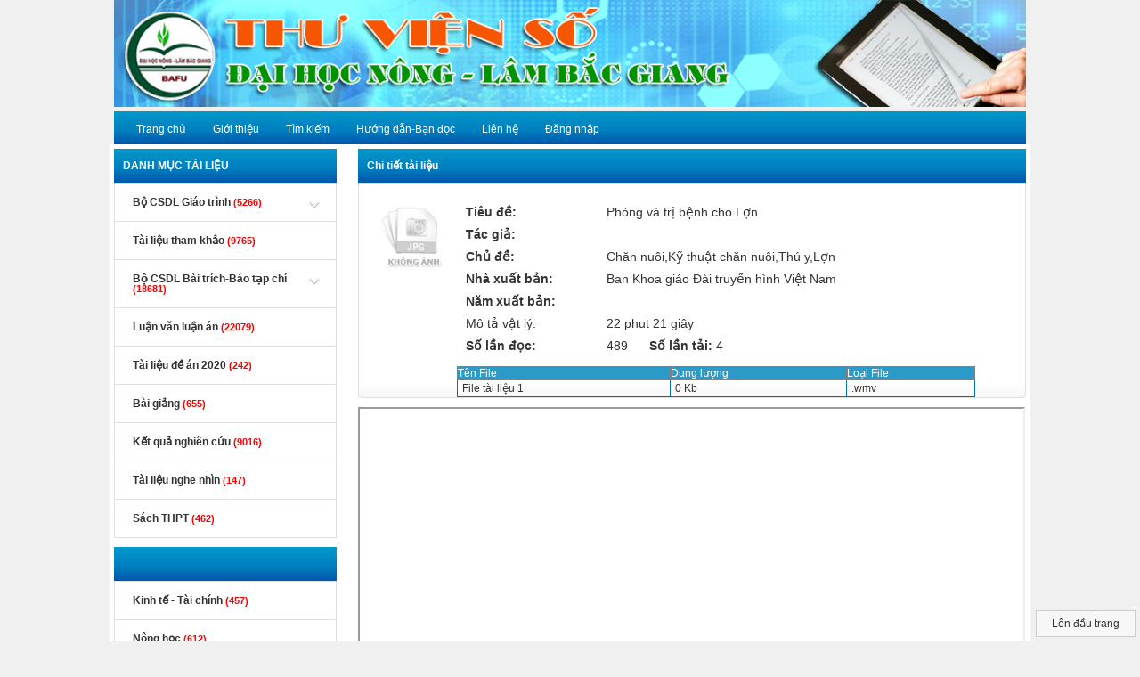

--- FILE ---
content_type: text/html; charset=utf-8
request_url: http://thuvienso.bafu.edu.vn/Chi-tiet-lrc/phong-va-tri-benh-cho-lon-3896.html
body_size: 36863
content:


<html lang="vi" xml:lang="vi" xmlns="http://www.w3.org/1999/xhtml" xmlns:og="http://ogp.me/ns#" xmlns:fb="http://ogp.me/ns/fb#">
<head id="Head1"><title>
	
        Thư viện số-Đại học Nông Lâm Bắc GiangGiáo trình kỹ thuật lập trình nâng cao

</title><meta content="index,follow" name="robots" /><meta content="index,follow" name="Googlebot" /><script src="/js/jquery-1.10.2.js" type="text/javascript"></script><script src="/js/common.js" type="text/javascript"></script><script src="/js/jquery-ui-1.10.4.js" type="text/javascript"></script><script src="/js/Elibjs.js" type="text/javascript"></script><script src="/js/Elibjs.js" type="text/javascript"></script><script src="/themes/NLBacGiang/js/hoverIntent.js" type="text/javascript"></script><script src="/themes/NLBacGiang/js/swfobject.js" type="text/javascript"></script><script src=" /themes/NLBacGiang/js/jquery.cookie.js" type="text/javascript"></script></head>
<body id="PageBody">
    <form method="post" action="./phong-va-tri-benh-cho-lon-3896.html?page=EBookLRCDetail&amp;SubId=3896" id="aspnetForm">
<div class="aspNetHidden">
<input type="hidden" name="__EVENTTARGET" id="__EVENTTARGET" value="" />
<input type="hidden" name="__EVENTARGUMENT" id="__EVENTARGUMENT" value="" />
<input type="hidden" name="__VIEWSTATE" id="__VIEWSTATE" value="/[base64]" />
</div>

<script type="text/javascript">
//<![CDATA[
var theForm = document.forms['aspnetForm'];
if (!theForm) {
    theForm = document.aspnetForm;
}
function __doPostBack(eventTarget, eventArgument) {
    if (!theForm.onsubmit || (theForm.onsubmit() != false)) {
        theForm.__EVENTTARGET.value = eventTarget;
        theForm.__EVENTARGUMENT.value = eventArgument;
        theForm.submit();
    }
}
//]]>
</script>


<script src="/WebResource.axd?d=LWnuaG9z3xSgHA0CzpztMATjVNJvuLcHGrOiiL30fSX-OX8OoNRJJtcIm2xuQck7kGTQQ29HlkJmsaft4GhRiQ8g7H_FaIByu3HYV6EY8tc1&amp;t=638286317964787378" type="text/javascript"></script>


<script src="/ScriptResource.axd?d=akk-yMhpof6inUidMpreteCo1A-s3LrRZBe1mgKzuvNU3QEvglpAkGEmkRElaweZNTYfp_navDNp0m-9rmcSr5B9pwwVcPQszqqhY4-SJUy-_Mp6H6oefzC5PkXyvjsR_L1T98LT5B_7Re2-PMmzymaSL4A1yqHGaK1mel2_WliN9nasf3Qvo72sga-NXtgE0&amp;t=13798092" type="text/javascript"></script>
<script type="text/javascript">
//<![CDATA[
if (typeof(Sys) === 'undefined') throw new Error('ASP.NET Ajax client-side framework failed to load.');
//]]>
</script>

<script src="/ScriptResource.axd?d=vw1U8fivUzAwpvDyG-cvfvMjAqUSdUGX5Ai5kf3jq-s_uoWtnbmROXZ7gXRCVl9WuGGEuc1vn0FPR2gFlsRFjx3M7om5PgvxH2BdKZ1LUsWeVRi515tq6dgSxxokQJjYll_Jm1Rmuzf5zWz5A2A5XhlwdiqzE7Vu1f1B04mAXQkwKzN6zc6PwVqcqvwMhsWr0&amp;t=13798092" type="text/javascript"></script>
<div class="aspNetHidden">

	<input type="hidden" name="__VIEWSTATEGENERATOR" id="__VIEWSTATEGENERATOR" value="CA0B0334" />
</div>
         <script type="text/javascript">
//<![CDATA[
Sys.WebForms.PageRequestManager._initialize('ctl00$ScriptManager1', 'aspnetForm', ['tctl00$ctl24$UpdatePanel1','ctl24_UpdatePanel1'], [], [], 90, 'ctl00');
//]]>
</script>


    <div id="DivLoading_ID" style="position:absolute; display: none; width: 100%; height: 100%;
        top: 0; left: 0">
        <div style="position: relative; width: 100%; height: 100%; z-index: 190; background-color: #ffffff;
            opacity: 0.65; filter: alpha(opacity=65)">
            <table style="width: 100%; height: 100%;" cellpadding="0" cellspacing="0">
                <tr>
                    <td align="center" valign="middle">
                        <img id="Img1" alt="Loading" src="/admin/skins/web24/images/loading.gif" />
                    </td>
                </tr>
            </table>
        </div>
    </div>
    <div class="estore_home" id="outer">
        <div id="wrap">
            
               
           
                <div class="top"></div>
                <div class="middleRepeatY">
                    
 <div class="clearfix" id="header">
                        <div class="wrapper">
                            <div class="images-bg">
                                <style>
                                    #banner_flashanimation {
                                        position: absolute;
                                    }
                                </style>
                                <div  id="w_banner">
                                    <div id="banner_flashanimation"></div>
                                    
                                    <img width="1024" height="120" src="/Upload/images/Banner/271020156828Banner NLBG.png" alt="Thư viện số-Đại học Nông Lâm Bắc GiangGiáo trình kỹ thuật lập trình nâng cao" /></div>
                                  
                            </div>
                        </div>
                    </div>
<script type="text/javascript">
    $(document).ready(function () {
        var str = location.href.toLowerCase();
        $("ul.item-main li a.top-link").each(function () {
            if (str.indexOf(this.href.toLowerCase()) != -1) {
                $("ul.item-main li a").removeClass("selected");
                $(this).addClass("selected");
            }
        });
    });
</script>

 <script  type="text/javascript">function LoadAutoCompleteMenu() {
    $('#txtKeywordMenu').autocomplete({
        source: function (request, response) {
            $.ajax({
                url: "/Modules/PriceComparison/WS/EstoreServices.asmx/GetProductName",
                data: "{ 'q': '" + request.term + "','companyid': 478, 'limit': 10 }",
                dataType: "json",
                type: "POST",
                contentType: "application/json; charset=utf-8",
                dataFilter: function (data) { return data; },
                success: function (msg) {
                    var data = eval("(" + msg.d + ")");
                    if (data != null) {
                        response($.map(data.element, function (item) {
                            return {
                                label: __highlight(item.Name, request.term),
                                value: item.ProductId
                            }
                        })
                       )
                    }
                }
            });
        },
        minLength: 0,
        scroll: false,
        delay: 100,
        focus: function (event, ui) {
            $('#txtKeywordMenu').val(ui.item.label.replace(/(&lt;([^&gt;]+)&gt;)/ig, ""));
            return false;
        },
        select: function (event, ui) {
            $('#txtKeywordMenu').val(ui.item.label.replace(/(&lt;([^&gt;]+)&gt;)/ig, ""));
            var originalEvent = event;
            while (originalEvent) {
                if (originalEvent.keyCode == 13)
                    originalEvent.stopPropagation();
                if (originalEvent == event.originalEvent)
                    break;
                originalEvent = event.originalEvent;
            }
            return false;
        }
    });
}
     $('#txtKeywordMenu').keydown(function (event) {
         if (event.keyCode == 13)
             document.getElementById('lnkSearchNav').click();
     });
     function __highlight(s, t) {
         var matcher = new RegExp("(" + $.ui.autocomplete.escapeRegex(t) + ")", "ig");
         return s.replace(matcher, "&lt;strong style='color:#3399ff;'&gt;$1&lt;/strong&gt;");
     }

     function CheckSearchMenu() {
         var txtKeywordMenu = $("#txtKeywordMenu").val();
         if ((txtKeywordMenu == '' || txtKeywordMenu == null || txtKeywordMenu == "Tìm kiếm sản phẩm...")) {
             jError("Bạn phải nhập từ khóa tìm kiếm !");
             return false;
         }
     }</script>

 <div class="clearfix" id="navBar">
                        <div id="navBarWrapper" class="wrapper">
                            <div class="topNavOuter clearfix">
                                <div class="mainLevel" >
                                    <ul class="item-main clearfix">
										
                                         <li class='has-sub'> <a href='/Trang-chu.html' class='top-link'><span>Trang chủ</span></a></li> <li class='has-sub'> <a href='/danh-muc-tin/gioi-thieu-58.html' class='top-link'><span>Giới thiệu</span></a></li> <li class='has-sub'> <a href='/Default.aspx?page=Search' class='top-link'><span>Tìm kiếm</span></a></li> <li class='has-sub'> <a href='/danh-muc-tin/huong-dan-ban-doc-80.html' class='top-link'><span>Hướng dẫn-Bạn đọc</span></a><ul><li class='has-sub'> <a href='/danh-muc-tin/huong-dan-88.html'>Hướng dẫn</a><ul></ul></li><li class='has-sub'> <a href='/danh-muc-tin/ban-doc-84.html'>Bạn đọc</a><ul></ul></li><li class='has-sub'> <a href='/danh-muc-tin/cau-hoi-thuong-gap-176.html'>Câu hỏi thường gặp</a><ul></ul></li></ul> <li class='has-sub'> <a href='/danh-muc-tin/lien-he-82.html' class='top-link'><span>Liên hệ</span></a></li>					
                                         
                                         <li class="has-sub" > <a href="/Default.aspx?page=LogIn" class='top-link'><span>Đăng nhập </span></a></li>
                                        
                                        
                                    </ul>
                                </div>
                            </div>
                        </div>
                    </div>


                    
                    <!---Begin Main-->
                    <div class="clearfix" id="main">
                        <div class="wrapper">
                            <div class="content-inner clearfix">
                                <div id="Breadcrum">
                                   
                                </div>
                                <div class="clearfix wcontent">
                                    <div class="fl col-230">
                                        <div id="leftPanel">
                                            
<link rel="stylesheet" href="/themes/NLBacGiang/css/stylesMenu.css" />
<script src="/themes/NLBacGiang/js/scriptCollection.js">

</script> 

<div class="module box product-category clearfix">
                                                <div class="module-header">
                                                    <h3><span>Danh mục tài liệu</span></h3>
                                                </div>

<div id='cssmenuCollection'>
<ul>
   <li class='active has-sub'> <a href='/bo-suu-tap-lrc/bo-csdl-giao-trinh-24.html'><span>Bộ CSDL Giáo trình<span class='ebooknumber'> (5266)</span></span></a><ul><li class='sub' > <a href='/bo-suu-tap-lrc/giao-trinh-tieng-viet-8.html'><span>Giáo trình tiếng Việt<span class='ebooknumber'> (2651)</span></span></a></li><li class='sub' > <a href='/bo-suu-tap-lrc/giao-trinh-tieng-anh-17.html'><span>Giáo trình Tiếng Anh<span class='ebooknumber'> (2507)</span></span></a></li></ul> <li > <a href='/bo-suu-tap-lrc/tai-lieu-tham-khao-20.html'><span>Tài liệu tham khảo <span class='ebooknumber'> (9765)</span></span></a></li> <li class='active has-sub'> <a href='/bo-suu-tap-lrc/bọ-csdl-bai-trich-bao-tap-chi-23.html'><span>Bộ CSDL Bài trích-Báo tạp chí<span class='ebooknumber'> (18681)</span></span></a><ul><li class='sub' > <a href='/bo-suu-tap-lrc/tap-chi-khoa-hoc-va-cong-nghe-9.html'><span>Tạp chí Khoa học và Công nghệ<span class='ebooknumber'> (4462)</span></span></a></li><li class='sub' > <a href='/bo-suu-tap-lrc/tap-chi-khac-13.html'><span>Tạp chí khác<span class='ebooknumber'> (14205)</span></span></a></li></ul> <li > <a href='/bo-suu-tap-lrc/luan-van-luan-an-1.html'><span>Luận văn luận án <span class='ebooknumber'> (22079)</span></span></a></li> <li > <a href='/bo-suu-tap-lrc/tai-lieu-de-an-2020-25.html'><span>Tài liệu đề án 2020 <span class='ebooknumber'> (242)</span></span></a></li> <li > <a href='/bo-suu-tap-lrc/bai-giang-2.html'><span>Bài giảng <span class='ebooknumber'> (655)</span></span></a></li> <li > <a href='/bo-suu-tap-lrc/ket-qua-nghien-cuu-16.html'><span>Kết quả nghiên cứu <span class='ebooknumber'> (9016)</span></span></a></li> <li > <a href='/bo-suu-tap-lrc/tai-lieu-nghe-nhin-10.html'><span>Tài liệu nghe nhìn <span class='ebooknumber'> (147)</span></span></a></li> <li > <a href='/bo-suu-tap-lrc/sach-thpt-26.html'><span>Sách THPT <span class='ebooknumber'> (462)</span></span></a></li>
</ul>
</div>

 </div>
<link rel="stylesheet" href="/themes/NLBacGiang/css/stylesMenu.css" />


<div class="module box product-category clearfix">
                                                <div class="module-header">
                                                    <h3><span></span></h3>
                                                </div>

<div id='cssmenu'>
<ul>
   <li > <a href='/To-pic/kinh-te-tai-chinh-16.html'><span>Kinh tế - Tài chính<span class='ebooknumber'> (457)</span></span></a></li> <li > <a href='/To-pic/nong-hoc-17.html'><span>Nông học<span class='ebooknumber'> (612)</span></span></a></li> <li > <a href='/To-pic/chan-nuoi-thu-y-18.html'><span>Chăn nuôi - Thú y<span class='ebooknumber'> (541)</span></span></a></li> <li > <a href='/To-pic/tai-nguyen-moi-truong-19.html'><span>Tài nguyên & Môi trường<span class='ebooknumber'> (363)</span></span></a></li> <li > <a href='/To-pic/cong-nghe-thuc-pham-20.html'><span>Công nghệ thực phẩm<span class='ebooknumber'> (252)</span></span></a></li> <li > <a href='/To-pic/lam-nghiep-21.html'><span>Lâm nghiệp<span class='ebooknumber'> (173)</span></span></a></li> <li > <a href='/To-pic/tin-hoc-22.html'><span>Tin học<span class='ebooknumber'> (9)</span></span></a></li> <li > <a href='/To-pic/ngoai-ngu-23.html'><span>Ngoại ngữ<span class='ebooknumber'> (161)</span></span></a></li> <li > <a href='/To-pic/ly-luan-chinh-tri-25.html'><span>Lý luận chính trị<span class='ebooknumber'> (1)</span></span></a></li> <li > <a href='/To-pic/khoa-hoc-co-ban-26.html'><span>Khoa học cơ bản<span class='ebooknumber'> (21)</span></span></a></li>
</ul>
</div>

 </div>

<script>

    function Run() {
        $('#cssmenu li.has-sub>a').on('click', function () {
            url = $(this).attr('href');
            $(this).removeAttr('href');

            var element = $(this).parent('li');
            if (element.hasClass('open')) {
                element.removeClass('open');
                element.find('li').removeClass('open');
                element.find('ul').slideUp();
                //$(this).attr('href',url);
                //window.location.href = window.location.host + url;
            }
            else {
                element.addClass('open');
                element.children('ul').slideDown();
                element.siblings('li').children('ul').slideUp();
                element.siblings('li').removeClass('open');
                element.siblings('li').find('li').removeClass('open');
                element.siblings('li').find('ul').slideUp();
                //$(this).attr('href', url);
                //window.location.href = window.location.host + url;
            }
        });

        $('#cssmenu>ul>li.has-sub>a').append('<span class="holder"></span>');

        (function getColor() {
            var r, g, b;
            var textColor = $('#cssmenu').css('color');
            textColor = textColor.slice(4);
            r = textColor.slice(0, textColor.indexOf(','));
            textColor = textColor.slice(textColor.indexOf(' ') + 1);
            g = textColor.slice(0, textColor.indexOf(','));
            textColor = textColor.slice(textColor.indexOf(' ') + 1);
            b = textColor.slice(0, textColor.indexOf(')'));
            var l = rgbToHsl(r, g, b);
            if (l > 0.7) {
                //	$('#cssmenu>ul>li>a').css('text-shadow', '0 1px 1px rgba(0, 0, 0, .35)');
                //	$('#cssmenu>ul>li>a>span').css('border-color', 'rgba(0, 0, 0, .35)');
            }
            else {
                //$('#cssmenu>ul>li>a').css('text-shadow', '0 1px 0 rgba(255, 255, 255, .35)');
                //$('#cssmenu>ul>li>a>span').css('border-color', 'rgba(255, 255, 255, .35)');
            }
        })();

        function rgbToHsl(r, g, b) {
            r /= 255, g /= 255, b /= 255;
            var max = Math.max(r, g, b), min = Math.min(r, g, b);
            var h, s, l = (max + min) / 2;

            if (max == min) {
                h = s = 0;
            }
            else {
                var d = max - min;
                s = l > 0.5 ? d / (2 - max - min) : d / (max + min);
                switch (max) {
                    case r: h = (g - b) / d + (g < b ? 6 : 0); break;
                    case g: h = (b - r) / d + 2; break;
                    case b: h = (r - g) / d + 4; break;
                }
                h /= 6;
            }
            return l;
        }
    }
    $(document).ready(function () {

        Run();
    });



    var prm = Sys.WebForms.PageRequestManager.getInstance();
    if (prm != null) {
        prm.add_beginRequest(BeginRequestHandler);
        prm.add_endRequest(EndRequestHandler);
    }
    function BeginRequestHandler(sender, args)//begin ajax
    {

    }
    function closeDialogEdit(reload) {

    }
    function EndRequestHandler(sender, args)//ajax return value
    {
        Run();
    }
</script>

<script src="/Themes/NLBacGiang/js/jcarousellite_1.js"></script>
<div id="" class="module box-top-topnews">
    <div id="pnTitle">
        <div class="module-header">
            <h3><span>Tài liệu xem nhiều</span></h3>
        </div>
    </div>
    <div class="md">
        <div class="mr">
            <div class="ml">
                <div class="groupsnews-jcarousellite1251415" >
                    <ul class="listItem-row-news group-row-news" >
		 
                        <li >
                            <div class="news-top-item clearfix first">
                                <div id="Div9">
                                    
                                    <a href="/Chi-tiet/giao-trinh-chan-nuoi-lon-60273.html" title="Giáo trình chăn nuôi lợn">
                                    <img style="border-width: 0px; height:60px;" alt="" src="/Ckfinder/userfiles/images/ScreenHunter_01%20Mar_%2021%2009_06.jpg" title="Giáo trình chăn nuôi lợn"></a></div>
                                <h4>
                                    <a href="/Chi-tiet/giao-trinh-chan-nuoi-lon-60273.html" title="Giáo trình chăn nuôi lợn">Giáo trình chăn nuôi lợn</a></h4>
                                
                                <div class="clear"></div>
                            </div>
                        </li>
                         
                        <li >
                            <div class="news-top-item clearfix first">
                                <div id="Div9">
                                    
                                    <a href="/Chi-tiet/sinh-ly-sinh-san-gia-suc-60339.html" title="Sinh lý sinh sản gia súc">
                                    <img style="border-width: 0px; height:60px;" alt="" src="/Ckfinder/userfiles/images/ScreenHunter_18%20Mar_%2029%2007_38(1).jpg" title="Sinh lý sinh sản gia súc"></a></div>
                                <h4>
                                    <a href="/Chi-tiet/sinh-ly-sinh-san-gia-suc-60339.html" title="Sinh lý sinh sản gia súc">Sinh lý sinh sản gia súc</a></h4>
                                
                                <div class="clear"></div>
                            </div>
                        </li>
                         
                        <li >
                            <div class="news-top-item clearfix first">
                                <div id="Div9">
                                    
                                    <a href="/Chi-tiet/giao-trinh-phuong-phap-nghien-cuu-trong-chan-nuoi-64.html" title="Giáo trình phương pháp nghiên cứu trong chăn nuôi">
                                    <img style="border-width: 0px; height:60px;" alt="" src="/Ckfinder/userfiles/images/ScreenHunter_10%20Dec_%2009%2012_02.gif" title="Giáo trình phương pháp nghiên cứu trong chăn nuôi"></a></div>
                                <h4>
                                    <a href="/Chi-tiet/giao-trinh-phuong-phap-nghien-cuu-trong-chan-nuoi-64.html" title="Giáo trình phương pháp nghiên cứu trong chăn nuôi">Giáo trình phương pháp nghiên cứu trong chăn nuôi</a></h4>
                                
                                <div class="clear"></div>
                            </div>
                        </li>
                         
                        <li >
                            <div class="news-top-item clearfix first">
                                <div id="Div9">
                                    
                                    <a href="/Chi-tiet/trac-dia-dai-cuong-371696.html" title="Trắc địa đại cương">
                                    <img style="border-width: 0px; height:60px;" alt="" src="/Ckfinder/userfiles/files/ScreenHunter_02%20Feb_%2027%2014_03.jpg" title="Trắc địa đại cương"></a></div>
                                <h4>
                                    <a href="/Chi-tiet/trac-dia-dai-cuong-371696.html" title="Trắc địa đại cương">Trắc địa đại cương</a></h4>
                                
                                <div class="clear"></div>
                            </div>
                        </li>
                         
                        <li >
                            <div class="news-top-item clearfix first">
                                <div id="Div9">
                                    
                                    <a href="/Chi-tiet/10-ngay-co-the-noi-1000-cau-tieng-anh-cong-so-381675.html" title="10 ngày có thể nói 1000 câu tiếng anh công sở">
                                    <img style="border-width: 0px; height:60px;" alt="" src="/Ckfinder/userfiles/files/ScreenHunter_02%20Apr_%2002%2008_48(1).jpg" title="10 ngày có thể nói 1000 câu tiếng anh công sở"></a></div>
                                <h4>
                                    <a href="/Chi-tiet/10-ngay-co-the-noi-1000-cau-tieng-anh-cong-so-381675.html" title="10 ngày có thể nói 1000 câu tiếng anh công sở">10 ngày có thể nói 1000 câu tiếng anh công sở</a></h4>
                                
                                <div class="clear"></div>
                            </div>
                        </li>
                         
                        <li >
                            <div class="news-top-item clearfix first">
                                <div id="Div9">
                                    
                                    <a href="/Chi-tiet/giao-trinh-vat-ly-dai-cuong-tap-1-321609.html" title="Giáo trình vật lý đại cương Tập 1">
                                    <img style="border-width: 0px; height:60px;" alt="" src="/Ckfinder/userfiles/files/ScreenHunter_06%20May_%2016%2014_53.jpg" title="Giáo trình vật lý đại cương Tập 1"></a></div>
                                <h4>
                                    <a href="/Chi-tiet/giao-trinh-vat-ly-dai-cuong-tap-1-321609.html" title="Giáo trình vật lý đại cương Tập 1">Giáo trình vật lý đại cương Tập 1</a></h4>
                                
                                <div class="clear"></div>
                            </div>
                        </li>
                         
		 </ul>
                </div>
                <div class="clear"></div>
            </div>
        </div>
    </div>
    <div class="br">
        <div class="bl">
            <div class="bm"></div>
        </div>
    </div>
</div>

<script type="text/javascript">
    function Run() {
        $(".groupsnews-jcarousellite1251415").jCarouselLite({
            vertical: true,
            hoverPause: true,
            visible: 6,
            auto: 800,
            speed: 2000
        });
    }

    $(document).ready(function () {
        Run();
    });



    var prm = Sys.WebForms.PageRequestManager.getInstance();
    if (prm != null) {
        prm.add_beginRequest(BeginRequestHandler);
        prm.add_endRequest(EndRequestHandler);
    }
    function BeginRequestHandler(sender, args)//begin ajax
    {

    }
    function closeDialogEdit(reload) {

    }
    function EndRequestHandler(sender, args)//ajax return value
    {
        Run();
    }
    </script>
                                          
                                           
                                            
                                           
                                            
                                        </div>
                                    </div>
                                    <div class="fr col-750">
                                        <div id="centerPanel">
                                            <div>
                                                
                                            </div>
                                           

<div class="module box-center clearfix" id="NewsComment"  >
<div class="box-title NewsComment" id="">
                                                    <h3><span>Chi tiết tài liệu</span><div class="extra_menu"></div>
                                                    </h3>
                                                    <div class="view-all"></div>
                                                </div>
                                                <div class="md">
                                                    <div class="mr">
                                                        <div class="ml">
                                                            <div class="box-cont2">
                                                                <div id="bookdetail" style="width:100%">
        <div class="bookdetailimage">
                <img style="height:100px;width:100px;" src="/images/no-image.jpg" id="ContentPlaceHolder1_imgImageUrl"> 
        </div>
        <div class="bookcontent">
            <table style="width:100%; font-size:14px;" >
                <tbody>
    <tr id="Tr2">
    <td colspan="6">
        <table class="TbEbookDetail" >
            <tbody>
                
                <tr >
                    <td ><b>Tiêu đề: </b> </td>
                    <td >Phòng và trị bệnh cho Lợn</td>
                </tr>
                <tr >
                    <td ><b> Tác giả: </b> </td>
                    <td ></td>
                </tr>
                <tr ">
                    <td ><b>Chủ đề: </b> </td>
                    <td >Chăn nuôi,Kỹ thuật chăn nuôi,Thú y,Lợn</td>
                </tr>
                <tr >
                    <td ><b>Nhà xuất bản: </b></td>
                    <td>Ban Khoa giáo Đài truyền hình Việt Nam</td>
                </tr>
                <tr >
                    <td ><b>Năm xuất bản: </b></td>
                    <td ></td>
                </tr>
                <tr >
                    <td  class="style1">Mô tả vật lý: </td>
                    <td >22 phut 21 giây</td>
                </tr>
                <tr>
                    <td >
                          <b>   Số lần đọc: </b>                  
                                            </td>
                    <td  > 
                          489 
               <span style="padding-left:20px"> <b>Số lần tải: </b></span> 4
                                            </td>
                </tr>
            </tbody>
        </table>
    </td>
</tr>

<div id="ctl24_UpdatePanel1">
	
    <tr id="Tr1">
	    <td   colspan="6">
	   
            <div>
		<table class="tblSkin" cellspacing="0" rules="all" id="ctl24_gvData" style="border-width:0px;border-style:None;width:100%;border-collapse:collapse;">
			<tr class="tblSkinHeader">
				<th align="center" scope="col"> 
                                Tên File
                               </th><th align="center" scope="col"> 
                                Dung lượng
                               </th><th align="center" scope="col"> 
                                 Loại File
                               </th>
			</tr><tr class="tblSkinRow">
				<td>
                                <a href="/tai-tai-lieu-lrc/phong-va-tri-benh-cho-lon-3245.html">File tài liệu 1</a>
                                 
                                     
                                    
                                </td><td>
                                <span id="ctl24_gvData_lblFileSize_0">0</span> Kb
                                 
                                     
                                    
                                </td><td>
                                <span id="ctl24_gvData_lblFileExt_0">.wmv</span>
                                 
                                     
                                    
                                </td>
			</tr>
		</table>
	</div>


         </td>	
    </tr>
    
</div>                                       
                                        
                                       
                                        
                                        
                                        
                             
                                    </tbody></table>
                                </div>
                                     
	
     
    </div>	 
                                                            </div>
                                                    </div>
                                                </div>
                                            </div>
    </div>

<iframe id="viewer" src = "" width='745' height='800' allowfullscreen webkitallowfullscreen></iframe>


 <style type="text/css">
   
     .style1 {
         width:100px;
     }
 </style>

                                            
                                           
                                        </div>
                                    </div>
                                </div>
                                <div title="Vị trí bên dưới" id="bottomPanel"></div>
                            </div>
                        </div>
                    </div>
                    <!--End Main-->
                    <!--end content-->
                    <!---Begin Footer-->
                    <div class="clearfix" id="footer">
                         
<div class="wrapper bgfooter clearfix">
                            <div class="footer-navBar">
                                <div class="quicklink-f">
                                    
                                </div>
                            </div>
                            <div class="footer-shop-name">
                                <div style="text-align: center;"><strong style="color: rgb(51, 51, 51); font-family: Arial, Helvetica, sans-serif; line-height: 18px; text-align: center;"><span style="color: rgb(255, 165, 0);">Trường Đại học Nông Lâm Bắc Giang</span></strong><br style="color: rgb(51, 51, 51); font-family: Arial, Helvetica, sans-serif; line-height: 18px; text-align: center;">
                                    
                                    
                                    <span style="color: rgb(51, 51, 51); font-family: Arial, Helvetica, sans-serif; line-height: 18px; text-align: center;">Địa chỉ: Việt Yên-Bắc Giang</span><br style="color: rgb(51, 51, 51); font-family: Arial, Helvetica, sans-serif; line-height: 18px; text-align: center;">
                                    <span style="color: rgb(51, 51, 51); font-family: Arial, Helvetica, sans-serif; line-height: 18px; text-align: center;">Điện thoại: +(0204)3 874 265 - Email: admin@bafu.edu.vn</span><br style="color: rgb(51, 51, 51); font-family: Arial, Helvetica, sans-serif; line-height: 18px; text-align: center;">
                                    
                                    </div>
                                <div id="Powerby">
                                    Thiết kế và phát triển bởi  <a href="http://lrc.tnu.edu.vn/" title="http://lrc.tnu.edu.vn" target="_blank">Trung tâm Học liệu-ĐHTN</a>
                    
                                </div>
                            </div>
                            
                        </div>
                    </div>
                    <!--End footer-->
                </div>
                <div class="bottom"></div>
                <div id="popup-quick-view"></div>
               
         
        </div>
    </div>
        </form>
    <div id="goTop" style="position: fixed; bottom: 5px; right: 5px; opacity: 1; cursor: pointer; display: block;" title="Lên đầu trang">Lên đầu trang</div>
    <script>
        $(function () {
            $(window).scroll(function () {
                if ($(this).scrollTop() != 0) {
                    $('#topBar').addClass("fixed");
                } else {
                    $('#topBar').removeClass("fixed");
                }
            });
        });</script>
     <script type="text/javascript" >

         if (Sys && Sys.WebForms) {
             var DivLoading_ID;
             Sys.WebForms.PageRequestManager.getInstance().add_initializeRequest(InitializeRequestHandler);
             Sys.WebForms.PageRequestManager.getInstance().add_beginRequest(BeginRequestHandler);
             Sys.WebForms.PageRequestManager.getInstance().add_endRequest(EndRequestHandler);
         }

         function InitializeRequestHandler(sender, args) {
             DivLoading_ID = document.getElementById('DivLoading_ID');
         }
         function BeginRequestHandler(sender, args) {
             DivLoading_ID.style.display = 'block';
         }
         function EndRequestHandler(sender, args) {
             DivLoading_ID.style.display = 'none';
         }

         if (Sys && Sys.WebForms) {
             /*  Encode Header HTTP Request Ajax */
             Sys.WebForms.PageRequestManager.getInstance().add_beginRequest(EncodeHeaderHTTPRequestAjax);
         }

         function EncodeHeaderHTTPRequestAjax(sender, args) {
             var r = args.get_request();
             if (r.get_headers()["X-MicrosoftAjax"]) {
                 b = r.get_body();
                 var a = "__MicrosoftAjax=" + encodeURIComponent(r.get_headers()["X-MicrosoftAjax"]);
                 if (b != null && b.length > 0) {
                     b += "&";
                 }
                 else {
                     b = "";
                 }
                 r.set_body(b + a);
             }
         }

</script>

</body>
</html>
<link href="/themes/NLBacGiang/css/jquery.modaldialog.css" rel="stylesheet" type="text/css" /><link href="/themes/NLBacGiang/css/chromefix.css" rel="stylesheet" type="text/css" /><link href="/themes/NLBacGiang/css/00-reset.css" rel="stylesheet" type="text/css" /><link href="/themes/NLBacGiang/css/01-base.css" rel="stylesheet" type="text/css" /><link href="/themes/NLBacGiang/css/02-common.css" rel="stylesheet" type="text/css" /><link href="/themes/NLBacGiang/css/03-default.css" rel="stylesheet" type="text/css" /><link href="/themes/NLBacGiang/css/04-module.css" rel="stylesheet" type="text/css" /><link href="/themes/NLBacGiang/css/nivo-slideshow.css" rel="stylesheet" type="text/css" />

--- FILE ---
content_type: text/css
request_url: http://thuvienso.bafu.edu.vn/themes/NLBacGiang/css/stylesMenu.css
body_size: 8190
content:
#cssmenu,
#cssmenu ul,
#cssmenu ul li,
#cssmenu ul li a {
  margin: 0;
  padding: 0;
  border: 0;
  list-style: none;
  line-height: 1;
  display: block;
  position: relative;
  -webkit-box-sizing: border-box;
  -moz-box-sizing: border-box;
  box-sizing: border-box;
}
#cssmenu {
  width: 250px;
  font-family: Helvetica, Arial, sans-serif;
  color: #ffffff;
}
#cssmenu ul ul {
  display: none;
}
.align-right {
  float: right;
}
#cssmenu > ul > li > a {
  padding: 15px 20px;
  border-left: 1px solid #dedfe2;
  border-right: 1px solid #dedfe2;
  border-top: 1px solid #dedfe2;
  cursor: pointer;
  z-index: 2;
 font-family: Arial,Helvetica,sans-serif;
  font-size: 12px;
  font-weight: bold;
  text-decoration: none;
  color: #333;
  
  background: #ffffff;

}
#cssmenu > ul > li > a:hover,

#cssmenu > ul > li.open > a {
  color: #eeeeee;
  background: #1fa0e4;
  background: -webkit-linear-gradient(#1fa0e4, #1992d1);
  background: -moz-linear-gradient(#1fa0e4, #1992d1);
  background: -o-linear-gradient(#1fa0e4, #1992d1);
  background: -ms-linear-gradient(#1fa0e4, #1992d1);
  background: linear-gradient(#1fa0e4, #1992d1);
}
#cssmenu > ul > li.active > a {
     color: #333;
  
  background: #ffffff;
  
}

#cssmenu > ul > li.open > a {
  box-shadow: inset 0 1px 0 rgba(255, 255, 255, 0.15), 0 1px 1px rgba(0, 0, 0, 0.15);
  border-bottom: 1px solid #1682ba;
}
#cssmenu > ul > li:last-child > a,
#cssmenu > ul > li.last > a {
  border-bottom: 1px solid #dedfe2;
}
.holder {
  width: 0;
  height: 0;
  position: absolute;
  top: 0;
  right: 0;
}
.holder::after,
.holder::before {
  display: block;
  position: absolute;
  content: "";
  width: 6px;
  height: 6px;
  right: 20px;
  z-index: 10;
  -webkit-transform: rotate(-135deg);
  -moz-transform: rotate(-135deg);
  -ms-transform: rotate(-135deg);
  -o-transform: rotate(-135deg);
  transform: rotate(-135deg);
}
.holder::after {
  top: 17px;
  border-top: 2px solid #ffffff;
  border-left: 2px solid #ffffff;
}
#cssmenu > ul > li > a:hover > span::after,
#cssmenu > ul > li.active > a > span::after,
#cssmenu > ul > li.open > a > span::after {
  border-color: #eeeeee;
  
}
.holder::before {
  top: 18px;
  border-top: 2px solid;
  border-left: 2px solid;
  border-top-color: inherit;
  border-left-color: inherit;
}
#cssmenu ul ul li a {
  cursor: pointer;
  border-bottom: 1px solid #dedfe2;
  border-left: 1px solid #dedfe2;
  border-right: 1px solid #dedfe2;
  padding: 10px 20px;
  z-index: 1;
  text-decoration: none;
  font-size: 12px;
  color: #333;
  
  background: #ffffff;
  box-shadow: inset 0 1px 0 rgba(255, 255, 255, 0.1);
}
#cssmenu ul ul li:hover > a,
#cssmenu ul ul li.open > a,
#cssmenu ul ul li.active > a {
  background: #424852;
  color: #ffffff;
}
#cssmenu ul ul li:first-child > a {
  box-shadow: none;
}
#cssmenu ul ul ul li:first-child > a {
  box-shadow: inset 0 1px 0 rgba(255, 255, 255, 0.1);
}
#cssmenu ul ul ul li a {
  padding-left: 50px;
}
#cssmenu ul ul li a {
  padding-left: 40px;
}
#cssmenu > ul > li > ul > li:last-child > a,
#cssmenu > ul > li > ul > li.last > a {
 border-bottom: 1px solid #32373e;
}
#cssmenu > ul > li > ul > li.open:last-child > a,
#cssmenu > ul > li > ul > li.last.open > a {
  border-bottom: 1px solid #32373e;
}
#cssmenu > ul > li > ul > li.open:last-child > ul > li:last-child > a {
  border-bottom: 1px solid #32373e;
}
#cssmenu ul ul li.has-sub > a::after {
  display: block;
  position: absolute;
  content: "";
  width: 5px;
  height: 5px;
  right: 20px;
  z-index: 10;
  top: 11.5px;
  border-top: 2px solid #eeeeee;
  border-left: 2px solid #eeeeee;
  -webkit-transform: rotate(-135deg);
  -moz-transform: rotate(-135deg);
  -ms-transform: rotate(-135deg);
  -o-transform: rotate(-135deg);
  transform: rotate(-135deg);
}
#cssmenu ul ul li.active > a::after,
#cssmenu ul ul li.open > a::after,
#cssmenu ul ul li > a:hover::after {
  border-color: #ffffff;
}
.sub {
    padding-left:10px;
}









#cssmenuCollection,
#cssmenuCollection ul,
#cssmenuCollection ul li,
#cssmenuCollection ul li a {
  margin: 0;
  padding: 0;
  border: 0;
  list-style: none;
  line-height: 1;
  display: block;
  position: relative;
  -webkit-box-sizing: border-box;
  -moz-box-sizing: border-box;
  box-sizing: border-box;
}
#cssmenuCollection {
  width: 250px;
  font-family: Helvetica, Arial, sans-serif;
  color: #ffffff;
}
#cssmenuCollection ul ul {
  display: none;
}
.align-right {
  float: right;
}
#cssmenuCollection > ul > li > a {
  padding: 15px 20px;
  border-left: 1px solid #dedfe2;
  border-right: 1px solid #dedfe2;
  border-top: 1px solid #dedfe2;
  cursor: pointer;
  z-index: 2;
 font-family: Arial,Helvetica,sans-serif;
  font-size: 12px;
  font-weight: bold;
  text-decoration: none;
  color: #333;
  
  background: #ffffff;

}
#cssmenuCollection > ul > li > a:hover,

#cssmenuCollection > ul > li.open > a {
  color: #eeeeee;
  background: #1fa0e4;
  background: -webkit-linear-gradient(#1fa0e4, #1992d1);
  background: -moz-linear-gradient(#1fa0e4, #1992d1);
  background: -o-linear-gradient(#1fa0e4, #1992d1);
  background: -ms-linear-gradient(#1fa0e4, #1992d1);
  background: linear-gradient(#1fa0e4, #1992d1);
}
#cssmenuCollection > ul > li.active > a {
     color: #333;
  
  background: #ffffff;
  
}

#cssmenuCollection > ul > li.open > a {
  box-shadow: inset 0 1px 0 rgba(255, 255, 255, 0.15), 0 1px 1px rgba(0, 0, 0, 0.15);
  border-bottom: 1px solid #1682ba;
}
#cssmenuCollection > ul > li:last-child > a,
#cssmenuCollection > ul > li.last > a {
  border-bottom: 1px solid #dedfe2;
}
.holder {
  width: 0;
  height: 0;
  position: absolute;
  top: 0;
  right: 0;
}
.holder::after,
.holder::before {
  display: block;
  position: absolute;
  content: "";
  width: 6px;
  height: 6px;
  right: 20px;
  z-index: 10;
  -webkit-transform: rotate(-135deg);
  -moz-transform: rotate(-135deg);
  -ms-transform: rotate(-135deg);
  -o-transform: rotate(-135deg);
  transform: rotate(-135deg);
}
.holder::after {
  top: 17px;
  border-top: 2px solid #ffffff;
  border-left: 2px solid #ffffff;
}
#cssmenuCollection > ul > li > a:hover > span::after,
#cssmenuCollection > ul > li.active > a > span::after,
#cssmenuCollection > ul > li.open > a > span::after {
  border-color: #eeeeee;
  
}
.holder::before {
  top: 18px;
  border-top: 2px solid;
  border-left: 2px solid;
  border-top-color: inherit;
  border-left-color: inherit;
}
#cssmenuCollection ul ul li a {
  cursor: pointer;
  border-bottom: 1px solid #dedfe2;
  border-left: 1px solid #dedfe2;
  border-right: 1px solid #dedfe2;
  padding: 10px 20px;
  z-index: 1;
  text-decoration: none;
  font-size: 12px;
  color: #333;
  
  background: #ffffff;
  box-shadow: inset 0 1px 0 rgba(255, 255, 255, 0.1);
}
#cssmenuCollection ul ul li:hover > a,
#cssmenuCollection ul ul li.open > a,
#cssmenuCollection ul ul li.active > a {
  background: #424852;
  color: #ffffff;
}
#cssmenuCollection ul ul li:first-child > a {
  box-shadow: none;
}
#cssmenuCollection ul ul ul li:first-child > a {
  box-shadow: inset 0 1px 0 rgba(255, 255, 255, 0.1);
}
#cssmenuCollection ul ul ul li a {
  padding-left: 50px;
}
#cssmenuCollection ul ul li a {
  padding-left: 40px;
}
#cssmenuCollection > ul > li > ul > li:last-child > a,
#cssmenuCollection > ul > li > ul > li.last > a {
 border-bottom: 1px solid #32373e;
}
#cssmenuCollection > ul > li > ul > li.open:last-child > a,
#cssmenuCollection > ul > li > ul > li.last.open > a {
  border-bottom: 1px solid #32373e;
}
#cssmenuCollection > ul > li > ul > li.open:last-child > ul > li:last-child > a {
  border-bottom: 1px solid #32373e;
}
#cssmenuCollection ul ul li.has-sub > a::after {
  display: block;
  position: absolute;
  content: "";
  width: 5px;
  height: 5px;
  right: 20px;
  z-index: 10;
  top: 11.5px;
  border-top: 2px solid #eeeeee;
  border-left: 2px solid #eeeeee;
  -webkit-transform: rotate(-135deg);
  -moz-transform: rotate(-135deg);
  -ms-transform: rotate(-135deg);
  -o-transform: rotate(-135deg);
  transform: rotate(-135deg);
}
#cssmenuCollection ul ul li.active > a::after,
#cssmenuCollection ul ul li.open > a::after,
#cssmenuCollection ul ul li > a:hover::after {
  border-color: #ffffff;
}
.sub {
    padding-left:10px;
}

--- FILE ---
content_type: text/css
request_url: http://thuvienso.bafu.edu.vn/themes/NLBacGiang/css/jquery.modaldialog.css
body_size: 2628
content:
#dialog-mask{position:fixed;top:0;left:0;height:100%;width:100%;border:none;background-color:#FFF;opacity:.6;filter:alpha(opacity=60);-moz-user-select:none;-moz-user-focus:ignore;-moz-user-input:disabled;z-index:9999999999}#dialog{position:fixed;padding:0;font-family:Verdana,Arial,Helvetica;font-size:12px;border-bottom:5px solid #2C9AC8;-moz-border-radius:5px;-webkit-border-radius:5px;-moz-box-shadow:0 0 5px #ccc;-webkit-box-shadow:0 0 5px #ccc;-o-box-shadow:0 0 5px #ccc;max-width:400px!important;min-width:400px!important;background-color:#2C9AC8;z-index:99999999999}#dialog-header{display:block;position:relative;padding:8px 4px;height:18px;font-size:14px;color:#FFF;font-weight:700;margin:0;-moz-border-radius:5px 5px 0 0;-webkit-border-top-left-radius:5px;-webkit-border-top-right-radius:5px;border-radius:5px 5px 0 0;background-image:-moz-linear-gradient(center top,#60BCE8,#2C9AC8);background-image:-webkit-gradient(linear,0 0,0 100%,from(#60BCE8),to(#2C9AC8));filter:progid:DXImageTransform.Microsoft.gradient(startColorstr=#60BCE8, endColorstr=#2C9AC8));webkit-text-stroke:1px transparent;text-shadow:rgba(0,0,0,.25) 1px 1px 1px}#dialog-title{float:left}#dialog-close{float:right;cursor:pointer;margin:5px 4px 0 0;height:11px;width:11px;background:url(/css/images/jquery.modaldialog/close.gif) no-repeat}#dialog-content{border-radius:4px;overflow:hidden;background-color:#FFF;margin:0 4px;position:relative}#dialog-content-inner{min-height:80px;padding:21px 16px 0;line-height:17px}#dialog-button-container{text-align:right;margin:8px}#dialog-button{font-weight:700;font-size:1.1em;font-family:Arial,sans-serif;padding:4px 11px;background-color:#FBD27E;cursor:pointer;border-radius:4px}.errorheader #dialog-title{background:url(/css/images/jquery.modaldialog/icon-16-error.png) left 50% no-repeat;padding-left:20px}.errorbutton{background-color:#9F4C4C;background-image:-moz-linear-gradient(#fd5227,#bf2f0b);border:1px solid #9f2f14;color:#fff}.warningheader #dialog-title{background:url(/css/images/jquery.modaldialog/icon-16-notice.png) left 50% no-repeat;padding-left:20px}.warningbutton{background-color:#eFcC47;background-image:-moz-linear-gradient(#ffbb01,#fe8902);border:1px solid #f08101;color:#333}.successheader #dialog-title{background:url(/css/images/jquery.modaldialog/icon-16-success.png) left 50% no-repeat;padding-left:20px}.successbutton{background-color:#3c7f51;background-image:-moz-linear-gradient(#63b50f,#458700);border:1px solid #356c00;color:#fff}.promptbutton{background-color:#60BCE8;background-image:-moz-linear-gradient(#60BCE8,#2C9AC8);border:1px solid #075db2;color:#fff}

--- FILE ---
content_type: text/css
request_url: http://thuvienso.bafu.edu.vn/themes/NLBacGiang/css/chromefix.css
body_size: 1985
content:
a.ui-btn span span, a.blueButton span span, a.buynow span span, a.logincustomer span span,.box-title > h3 > span,.module-header h3 span,#topBar a,span#datetime,a.ui-btn span span,.gold_time .module-header span,.tab-product01 .listtab li a, #Powerby a,.policy-info > a,.nav-top > li > a,.subCate > h2 > a,.breadcrumb ul li a,.mainLevel a.top-link,.clearfix.menu2 > a{white-space:nowrap!important;}
.box-title h1{font-size:100%;}

.main_image {
    float: left;
    overflow: hidden;
    width: 70%;
}
.controller {
    background: #eaeef2 none repeat scroll 0 0;
    float: left;
    width: 29%;
}
.swiper-slide:first-child {
    border-radius: 3px 3px 0 0;
    border-top: 1px solid #ccc;
}
.swiper-slide > .image {
    border: 1px solid #fff;
    float: left;
    height: 36px;
    margin: 0 8px 0 0;
    width: 60px;
}
.swiper-slide > .image > img {
    border-radius: 3px;
    height: 37px;
    width: 60px;
}
.swiper-slide > a {
    color: #666;
    display: block;
    font-size: 12px;
    font-weight: bold;
    text-align: left;
    text-decoration: none;
}
.swiper-slide > span {
    color: #666;
    display: block;
    font-size: 11px;
    margin-top: 5px;
    text-align: left;
}
.swiper-slide {
    background-repeat: repeat-x;
    border-color: #ccc;
    border-style: solid;
    border-width: 1px;
    box-shadow: 0 1px 0 0 #fff inset;
    cursor: pointer;
    float: none;
    height: 36px;
    margin-bottom: -1px;
    padding: 11px 10px 10px;
    position: relative;
    text-shadow: 1px 1px 1px rgba(255, 255, 255, 0.5);
}
.main_image > a {
    display: block;
}
.main_image > a img {
    height: auto;
    width: 100%;
}
#slider_control_panel .active {
    background: #fff none repeat scroll 0 0;
}
.btdestop {
  background: rgba(0, 0, 0, 0) url("images/mobile.png") no-repeat scroll right center;
  padding: 20px 45px 21px 0;
  display: table;
  margin: 0 auto;
}
.downQty, .upQty {
  padding: 0 10px;
font-size:16px;
}
.bar_cart {
  display: none;
}

--- FILE ---
content_type: text/css
request_url: http://thuvienso.bafu.edu.vn/themes/NLBacGiang/css/00-reset.css
body_size: 765
content:
@charset "utf-8";/html{color:#000;background:#FFF;}
body,
div,
dl,
dt,
dd,
ul,
ol,
li,
h1,
h2,
h3,
h4,
h5,
h6,
pre,
code,
form,
fieldset,
legend,
input,
textarea,
p,
blockquote,
th,
td{margin:0;padding:0;}
table{border-collapse:collapse;border-spacing:0;}
fieldset,img{border:0;}
address,caption,cite,code,dfn,em,strong,th,var{font-style:normal;font-weight:normal;}
ol,ul{list-style:none;}
caption,th{text-align:left;}
h1,h2,h3,h4,h5,h6{font-size:100%;font-weight:normal;}
q:before,q:after{content:'';}
abbr,acronym{border:0;font-variant:normal;}
sup{vertical-align:text-top;}
sub{vertical-align:text-bottom;}
input,textarea,select{font-family:inherit;font-size:inherit;font-weight:inherit;}
input,textarea,select{*font-size:100%;}
legend{color:#000;}

--- FILE ---
content_type: text/css
request_url: http://thuvienso.bafu.edu.vn/themes/NLBacGiang/css/01-base.css
body_size: 509
content:
@charset "utf-8";h1{font-size:138.5%;}
h2{font-size:123.1%;}
h3{font-size:101%;}
h1,h2,h3{margin:1em 0;}
h1,h2,h3,h4,h5,h6,strong{font-weight:bold;}
abbr,acronym{border-bottom:1px dotted #000;cursor:help;}
em{font-style:italic;}
ol,ul li{list-style-type:none;}
dl dd{margin-left:1em;}
table{border-collapse:separate;border-spacing:0;vertical-align:middle;margin-bottom:1.4em;}
th,td{vertical-align:middle;}
caption{margin-bottom:.5em;text-align:center;}
p,fieldset,table,pre{margin-bottom:10px;}

--- FILE ---
content_type: text/css
request_url: http://thuvienso.bafu.edu.vn/themes/NLBacGiang/css/02-common.css
body_size: 3005
content:
@charset "utf-8";.clearfix:after{visibility:hidden;display:block;font-size:0;content:" ";clear:both;height:0;}
* html .clearfix{zoom:1;}
*:first-child+html .clearfix{zoom:1;}
.clear{clear:both;font-size:0px;line-height:0px;}
.s11{font-size:11px;}
.s11-b{font-size:11px;font-weight:bold;}
.nomal{font-weight:normal;}
.none{display:none !important;}
a{color:#333;outline:none;font-weight:normal;text-decoration:none;display:inline-block;}
a:hover{text-decoration:underline;}
.fl{float:left; width:20% }
.f2{float:left; width:70% }
.fr{float:right;}
.text-right{text-align:right;}
.text-center{text-align:center !important;}
.text-left{text-align:left;}
.text_none{text-decoration:none !important;}
.text_under{text-decoration:underline !important;}
.posi_tive{position:relative;}
.reset{margin:0px !important;padding:0px !important;}
.martop-5{margin-top:5px;}
.mar-top{margin-top:10px;}
.mar-bottom{margin-bottom:10px;}
.mar-right{margin-right:10px;}
.mar-left{margin-left:10px;}
.pad-top{padding-top:10px;}
.pad-bottom{padding-bottom:10px;}
.pad-20{padding:20px;}
.pad-10{padding:10px;}
.cltitle{}
.clname{}
.clred{color:red;}
.clgreen{color:green;}
.clblue{color:blue;}
.clgray{color:gray;}
.clwhite{color:white;}
.clblack{color:black;}
.clorange{color:orange;}
.nobor{border:none !important;}
.last{margin:0px;border-bottom:none !important;}
.first{margin:0px;border-top:none !important;}
.moz{-moz-border-radius:3px;-webkit-border-radius:3px;}
label{display:block;}
.inline{display:inline-block;}
hr{background:#ddd;color:#ccc;clear:both;float:none;width:100%;height:1px;margin:0 0 1.45em;border:none;}
button{background:none repeat scroll 0 0 transparent;border:medium none;cursor:pointer;font-family:Arial,Helvetica,sans-serif;padding:0;white-space:nowrap;}
.gradient{background:-moz-linear-gradient(top , #2F2727, #1A82F7);background:-webkit-linear-gradient(top, #2F2727, #1a82f7);background:-o-linear-gradient(top, #2F2727, #1a82f7);background:-ms-linear-gradient(top, #2F2727, #1a82f7);}
input[type=text], input[type=password], select, textarea{background-color:#fff;border:1px solid #dedede;color:#6F6F6F;-moz-transition:border 0.2s linear 0s, box-shadow 0.3s linear 0s;box-shadow:0 1px 3px rgba(0, 0, 0, 0.075) inset;padding:3px;border-radius:4px;}
textarea{height:100px;}
input[type=submit], input[type=button]{}
*html input, *html textarea{border:1px solid #dedede;}
input[type=text]:focus, input[type=password]:focus, textarea:focus, select:focus{border:1px solid #1CA5AA;border-color:rgba(82, 168, 236, 0.8);-webkit-box-shadow:inset 0 1px 1px rgba(0, 0, 0, 0.075), 0 0 8px rgba(82, 168, 236, 0.6);-moz-box-shadow:inset 0 1px 1px rgba(0, 0, 0, 0.075), 0 0 8px rgba(82, 168, 236, 0.6);box-shadow:inset 0 1px 1px rgba(0, 0, 0, 0.075), 0 0 8px rgba(82, 168, 236, 0.6);outline:0;}
input[type=submit]{cursor:pointer;}
input[type=checkbox], input[type=radio], input.checkbox, input.radio{top:.25em;}
img{border:none;display:inline-block;}
.img-100{max-width:100%;max-height:100px;}

--- FILE ---
content_type: text/css
request_url: http://thuvienso.bafu.edu.vn/themes/NLBacGiang/css/03-default.css
body_size: 2703
content:
@charset "utf-8";body{background:#F0F0F0;font-family:Arial, Helvetica, sans-serif;font-size:12px;color:#333;line-height:1.5;}
.wrapper{width:1024px;margin:0 auto;padding:5px;}
#main .wrapper{background:;border-radius:;background:#fff;}
.middleRepeatY{background:url(../Images/bg_middle.png) repeat-x;}
#topBar{background:#000;height:35px;}
#topBar, #topBar a{line-height:25px;color:#fff;}
ul.toolbar-cus{float:right;margin:0px;}
ul.toolbar-cus li{float:left;}
ul.toolbar-cus li a{display:block;float:left;padding:0 10px;text-decoration:none;}
ul.toolbar-cus li a:hover{text-decoration:underline;}
#header{background:;}
#header .wrapper{padding:0px;width:1024px;}
#header .wrapper .images-bg{}
#Breadcrum img{margin-bottom:10px;}
#navBar{background:;margin-top:5px;}
#navBar .wrapper{padding:0px;width:1024px;position:relative;z-index:10;}
.col-190{width:190px;}
.col-230{width:250px;}
.col-550{width:550px;}
.col-750{width:750px;}
.col-990{width:990px;}
#goTop{background:none repeat scroll 0 0 #F7F7F7;border:1px solid #CCCCCC;color:#333333;cursor:pointer;display:none;font-size:12px;padding:5px;position:fixed;right:10px;bottom:10px;text-align:center;width:100px;}
.progress-mask{position:fixed;top:0;left:0;height:100%;width:100%;border:none;background-color:#FFF;opacity:.6;filter:alpha(opacity=60);-moz-user-select:none;-moz-user-focus:ignore;-moz-user-input:disabled;z-index:99999999;}
.updateProgress{color:#ffffff;background-color:#2465d4;font-size:12px;margin:130px 30px 0px 0px;position:fixed;top:0px;right:0px;z-index:99999999;padding:4px 15px;}
.updateProgress img{vertical-align:middle;}
.tblSkin{color:#00a0dc;padding:5px !important;margin-bottom:5px;font-size:12px;}
.tblSkin td{font-size:12px;padding:2px 5px;color:#333333;}
.tblSkinHeader{
     background-color: #2c9ac8;
     color:white;
}
.tblSkinHeader td{border:#0173B9 1px solid;background-color:#0173B9;color:#fff;font-weight:bold;padding:5px 5px 5px 8px;text-align:center;white-space:nowrap;}
.tblSkinFooter{}
.tblSkinFooter td{background-color:#00a0dc;font-weight:bold;padding:4px;white-space:nowrap;}
.tblSkinHeaderColumn{background-color:#00a0dc;border:0px;color:#fff;font-weight:bold;padding:4px !important;text-align:center;}
.tblSkinRow{}
.tblSkinRow td, .pager-link td{border:#0173B9 1px solid;}
.pager-link td{padding:0;}
.pager-link td table td{border:none;}
.tblSkinRow td table td{padding:0;margin:0;border:0;}
.tblSkinRowSelected td{background-color:#ffffcc;border:#cccccc 1px solid;}
.tbl{margin:0px;background-color:#cccccc;color:#62625C;font-size:12px;}
.tbl th{background-color:#eeeeee;font-weight:bold;padding:4px !important;text-align:center;}
.tbl td{padding:3px;background-color:#FFFFFF;}

--- FILE ---
content_type: text/css
request_url: http://thuvienso.bafu.edu.vn/themes/NLBacGiang/css/04-module.css
body_size: 58492
content:
@charset "utf-8";.loginFrm{margin-top:50px;}
.loginBox{background:#F3F0E7;border:1px solid #CCCCCC;border-radius:6px;box-shadow:0 0 10px #dedede;margin:0 auto;padding:10px;position:relative;width:500px;}
.form-lg{margin-top:20px;}
.icont-lg{position:absolute;top:20px;right:20px;}
.loginBox input[type="text"], .loginBox input[type="password"]{width:96%;height:23px;}
.hdrBar{background:#3b5998;height:40px;position:absolute;width:100%;z-index:-1;}
.hdr_top{height:40px;padding:0 20px;}
.hdr_top a{color:#fff;display:block;font-size:18px;height:40px;line-height:40px;}
.rg-title{background:url("../Images/blue-buttlet.png") no-repeat scroll 0 center #FFFFFF;color:#333333;font-size:16px;font-weight:bold;height:18px;line-height:18px;margin:0 0 10px;padding:8px 0 8px 10px;}
.mainLevel{background:url(../Images/menu_off1.jpg) repeat-x 0 center transparent;font-family:arial,verdana,sans-serif;height:37px;list-style:none outside none;margin:0;padding:0 0 0 15px;position:relative;z-index:500;}
.mainLevel ul{background:;padding:0 10px 0 0;}
.item-main li{float:left;position:relative;line-height:20px;margin-right:10px;}
.link-logo{background:none !important;border:none !important;}
.item-main li a.top-link{color:#fff;display:block;text-decoration:none;background:;padding:0 0 0 10px;height:37px;}
.item-main li a.top-link span{display:block;padding:10px 10px 7px 0;}
.item-main li a.top-link:hover, .item-main li:hover a.top-link, .item-main li a.selected{background:url(../images/bg_menu_title.png) no-repeat 0px -412px;color:#0066CC;}
.item-main li a.top-link:hover span, .item-main li:hover a.top-link span, .item-main li a.selected span{background:url(../Images/bg_menu_title.png) no-repeat right -480px;}
.item-main li ul{position:absolute;left:0px;top:37px;display:none;white-space:nowrap;z-index:999;}
.item-main li:hover ul{display:block;padding:0px;margin:0px;height:auto !important;}
.item-main li ul li{float:none;padding:3px 15px;border-bottom:1px solid #dedede;background:#005CAF;margin:0px;}
.item-main li ul li:hover{background:#0084C2;}
.item-main li ul li:hover a{text-decoration:none;}
.item-main li ul li a{display:block;color:#fff;height:20px;}
.Breadcrum{}
.Breadcrum .box-breakcrumb{}
.breadcrumb{background:#fff;border:1px solid #DEDFE2;border-radius:4px;height:26px;}
.breadcrumb ul{line-height:26px;list-style:none outside none;margin:0;padding:0;}
.breadcrumb ul li{float:left;margin:0;padding:0;}
.breadcrumb ul li a{background:url("../Images/nextbg.png") no-repeat scroll right center transparent;display:block;float:left;font-family:Arial,Helvetica,sans-serif;font-size:13px;padding-left:8px;padding-right:15px;}
.breadcrumb ul li a:hover{text-decoration:underline;}
.breadcrumb ul li a.homepage{background:url("../Images/chevron-home.png") no-repeat scroll left center transparent;display:block;float:left;text-indent:-9999px;width:20px;}
.breadcrumb ul li a.homepage:hover{color:#FF0000;}
.fillter{padding:0.5em;}
.fillter ul.paging{float:right;}
ul.paging li{border-bottom:medium none !important;padding:0 0 0 3px;}
ul.paging li span a{background:#fff;color:#333;border:1px solid #dedede;border-radius:3px;display:inline-block;margin-right:2px;padding:0 4px;}
ul.paging li span a:hover, ul.paging li span a.selected, ul.paging li span a.active{background:#EF1DA8;color:#FFFFFF;border:1px solid #B37921;text-decoration:none;}
.module{margin-bottom:10px;}
.md{}
.md .mr{}
.md .mr .ml{background:#fff;}
.md .mr .ml:after{visibility:hidden;display:block;font-size:0;content:" ";clear:both;height:0;}
#leftPanel .md .mr .ml{border:1px solid #DEDFE2;border-top:none;border-radius:0 0 4px 4px;background:#fff url(../Images/bg_boxt_bottom.png) repeat-x bottom;}
#centerPanel .md .mr .ml, #Breadcrum .md .mr .ml{border-top:none;border-radius:0 0 4px 4px;border:1px solid #DEDFE2;background:#fff url(../Images/bg_boxt_bottom.png) repeat-x bottom;}
#rightPanel .md .mr .ml{border:1px solid #DEDFE2;border-top:none;border-radius:0 0 4px 4px;background:#fff url(../Images/bg_boxt_bottom.png) repeat-x bottom;}
.rate, .gold, .so_inner, .statistic-content, .es-sitelink-box, .login-customer-company, .news-top, .Weather-master, .search-box, .cart-box, .poll-box, .sitelink{padding:5px;}
.module-header{font-size:12px;font-weight:bold;margin:0;padding:0;position:relative;text-transform:uppercase;}
.module-header h3{background:url(../Images/menu_off1.jpg) repeat-x;color:#FFFFFF;margin:0;padding:0 0 0 10px;}
.module-header h3 span{background:;display:block;height:33px;line-height:28px;overflow:hidden;padding-top:5px;}
.box-title{font-size:12px;margin:0;padding:0;position:relative;}
.box-title h3, .box-title h1{background:url("../Images/menu_off1.jpg") repeat-x scroll 0 0 transparent;color:#FFFFFF;margin:0;padding:0 0 0 10px;}
.box-title h3 span,.box-title h1 span{display:block;height:33px;line-height:28px;overflow:hidden;padding-top:5px;}
.md .mr .ml .box-cont{background:;padding:10px;}
.tab-box{}
.tab-modules{background:;color:#fff;margin:0;padding-left:;}
.tab-modules ul{background:;display:block;height:39px;line-height:28px;padding-top:;overflow:hidden;}
.tab-modules ul li{float:left;font-weight:bold;line-height:31px;margin:0 2px 0 0;}
.tab-modules ul li a{background:url(../Images/menu_off1.jpg) repeat-x;color:#fff;border:1px solid #0173B9;text-decoration:none;display:block;font-family:Arial,Helvetica,sans-serif;font-size:12px;outline:medium none;padding-left:15px;}
.tab-modules ul li a span{padding:4px 15px 4px 0;display:block;font-weight:bold;background:;}
.tab-modules ul li a.active, .tab-modules ul li a:hover{background:#fff;border:1px solid #DEDFE2;border-bottom:none;}
.tab-modules ul li a.active span, .tab-modules ul li a:hover span{background:#fff;color:#333;}
.md .mr .ml .tab-container{}
.tab-content{}
.login-customer-company .txtvalue, .login-customer-company .txtvaluebutton{margin-bottom:10px;}
.login-customer-company .txtvalue input[type="text"], .login-customer-company .txtvalue input[type="password"]{width:96%;}
.txtvaluebutton label{display:inline-block;margin-left:5px;}
ul.menu, .nav0{background:;list-style:none outside none;margin:0;padding:0;}
ul.menu li, .nav0 li{position:relative;width:100%;}
.menu li a, .nav0 li a{background:url(../Images/line_trans.png) no-repeat center bottom;color:#333;cursor:pointer;display:block;font-weight:bold;padding:0 0 5px 5px;margin:0;text-decoration:none;}
.menu li a span, .nav0 li a span, .menu li ul span{padding:5px 2px 0px 2px;display:block;}
.menu li ul li, .nav0 li ul li{padding:0 5px;width:95%;}
.menu li ul li a, .nav0 li ul li a{font-weight:normal;background:url("../Images/arrow_dvh.png") no-repeat scroll 0px 11px transparent;padding-left:10px;border-bottom:1px dotted #dedede;}
.menu li ul li a:hover, .nav0 li ul li a:hover, .menu li ul li a.selected, .nav0 li ul li a.selected, .nav0 li:hover{text-decoration:underline;}
.menu li ul li a span, .nav0 li ul li a span{}
.menu li ul li ul a{background:none;padding:0px;}
.menu li ul li ul a span{padding:5px 0 0 5px;}
.nav0 li{position:relative;z-index:200;}
.nav0 li ul{display:none;position:absolute;border:1px solid #68584E;background:#fff;}
.nav0 li:hover ul{display:block;font-weight:normal;width:230px;width:100%;left:200px;top:-1px;}
.nav0 li ul li ul.nav2{display:none;}
.nav0 li ul li:hover ul.nav2{display:block;}
.quick-search{background:#fff;padding:5px;margin-bottom:10px;border:1px solid #EDEDED;border-radius:4px;position:relative;}
.search-box input{color:#666666;font-size:12px;margin:0;}
.search-box input.enter-type{width:96%;}
.search-box p.btn-search{text-align:left;}
.search-box p.to-price{float:left;}
.search-box input{width:43%;float:left;}
#rightPanel .search-box input{width:41%;float:left;}
#rightPanel .search-box input.enter-type{width:95%;}
.search-box p.space{margin-left:5px;margin-right:5px !important;}
.advanced-search{margin-top:5px;}
.advanced-search table tr td{vertical-align:middle;text-align:left !important;}
.statistic-content p span{display:inline-block;width:40%;}
.es-newsletter-box{padding:5px;text-align:left;}
.es-newsletter-box input{width:96% !important;margin-bottom:10px;}
#es_supportOnline .so_inner{font-size:11px;overflow:hidden;}
#es_supportOnline .so_item{border-bottom:1px dotted #ccc;padding-bottom:5px;margin-bottom:5px;}
.support-type{padding:5px 0;margin:0px !important;}
.support-type a{width:45%;float:left;margin-right:5px;}
.support-type img{height:22px;width:100%;}
.support-type a.icon-yahoo img{height:20px;}
.support-type .space{padding:0 0 0 5px;}
.support-phone, .support-email, .support-name, .support-fax{color:#333333;font-family:Arial,Sans-Serif;font-size:12px;line-height:25px;padding:0 0 0 25px;}
.icon-16-phone{background:url("../Images/icon/icon-16-phone.png") no-repeat scroll left center transparent;display:block;}
.icon-16-email{background:url("../Images/icon/icon-16-email.png") no-repeat scroll left center transparent;display:block;}
.icon-16-support{background:url("../Images/icon/icon-16-support.png") no-repeat scroll left center transparent;display:block;}
.online-content{padding:5px;text-align:left;}
.online-content ul{margin:0;min-height:55px;padding:0;}
.online-content .li{display:inline-block;font-weight:bold;margin-right:5px;padding-top:5px;text-align:left;vertical-align:top;}
.topnews-jcarousellite ul li{overflow:hidden;height:auto !important;width:auto !important;padding:5px;border-top:1px dotted #999999;}
.news-top-item{}
.news-top-item h4 a{}
.news-top-item.first{border:medium none;margin-top:0;}
.news-top-item img{float:left;margin:5px 10px 5px 0;}
#newsMulitiColum table tr td{padding:5px;vertical-align:top !important;}
.news-top .news-top-item{padding:5px 0;border-bottom:1px dotted #ccc;}
.topnews-jcarousellite .group-row-news .news-top-item a, .news-top .news-top-item a{float:left;width:25%;margin-right:0.5em;overflow:hidden;}
.topnews-jcarousellite .group-row-news .news-top-item a img, .news-top .news-top-item a img{box-shadow:0px 0px 4px #999;max-width:100%;}
.topnews-jcarousellite .group-row-news .news-top-item h4, .news-top .news-top-item h4{width:70%;float:right;}
.topnews-jcarousellite .group-row-news .news-top-item h4 a, .news-top .news-top-item h4 a{width:100% !important;margin:0px !important;}
.box-top-topnews{}
.box-top-topnews .group-row-news li{height:auto !important;padding:5px !important;border-bottom:1px dotted #dedede;}
.box-top-topnews .group-row-news li .news-top-item a{width:30%;float:left;}
.box-top-topnews .group-row-news li .news-top-item a img{max-width:100%;box-shadow:0 0 3px #979696;}
.box-top-topnews .group-row-news li .news-top-item h4{width:65%;float:right;}
.box-top-topnews .group-row-news li .news-top-item h4 a{width:100% !important;float:none;}
#slide_noimage .group-row-news li .news-top-item h4{width:100%;float:none;background:url(../Images/icon/bullet-grey.gif) no-repeat left 7px;padding-left:7px;}
#twohorizontal .news-top .news-top-item a{width:100% !important;}
#slide_noimage .group-row-news li .news-top-item h4{width:100%;float:none;background:url(../Images/icon/bullet-grey.gif) no-repeat left 7px;padding-left:7px;display:inline-block;}
#slide_noimage .group-row-news .news-top-item h4{width:100%;float:none;background:url(../Images/icon/bullet-grey.gif) no-repeat left 7px;padding-left:7px;display:inline-block;}
.rate table, .gold table{border-bottom:1px solid #999;border-right:1px solid #999;}
.rate table tr td, .gold table tr td{border-left:1px solid #999;border-top:1px solid #999;}
.Gold_info, .Rate_info, .weather_info{color:#000;}
.WGGold, .WGChart{background:url("../Images/icon/WeatherGold.gif") no-repeat scroll 0 0 #FFFFFF;margin:0 5px;overflow:hidden;}
.WGChart{background-position:0 0;height:15px;width:17px;}
.WGGold{background-position:-18px 0;height:14px;width:14px;}
.link-folder{color:#8A0000;font:bold 13px arial;text-decoration:none;}
.dvt{color:#8A0000;font:bold 10px arial;padding-right:5px;text-align:right;}
.goldTable, .rateTable{background:none repeat scroll 0 0 #A8A8A8;font-size:12px;margin:10px 5px;width:96%;}
.tdhead-title{background:none repeat scroll 0 0 #FFFFFF;padding:3px 5px;width:30%;}
.tdhead-value{background:none repeat scroll 0 0 #FFFFFF;padding:3px 5px;text-align:center;width:35%;}
.rate-title{background:none repeat scroll 0 0 #FFFFFF;padding:3px 5px;text-align:left;width:50%;}
.rate-value{background:none repeat scroll 0 0 #FFFFFF;padding:3px 5px;text-align:center;width:50%;}
.es-sitelink-box select, .CityWeather select{width:100%;height:24px;}
.title, .av{color:#000;}
.form-content{background:none repeat scroll 0 0 #FFFFFF;border:1px solid #DEDFE2;border-radius:4px 4px 4px 4px;margin-bottom:10px;padding:5px;line-height:18px;text-align:left;}
.form-content .fc-title, .form-content .blueTitle{background:url("../Images/icon/blue-buttlet.png") no-repeat scroll 0 center #FFFFFF;color:#636363;font-size:16px;font-weight:bold;height:18px;line-height:18px;margin:0 0 10px;padding:8px 0 8px 10px;}
.form-content table tr td{}
.form-content table tr td a{font-weight:bold;}
.icon-16-phone-map{background:url("../Images/icon/icon-16-phone.png") no-repeat scroll 0 center transparent;display:block;text-align:left;}
.icon-16-fax-map{background:url("../Images/icon/fax.png") no-repeat scroll 0 center transparent;display:block;}
.item-map{padding:10px 0;}
.poll-question{font-weight:bold;margin-bottom:10px;}
.divAnswers .answer-item{font-size:12px;padding-bottom:6px;}
.divAnswers .answer-button{margin-top:6px;text-align:left;}
.cart-basket, .cart-money, .linkcart{margin-bottom:5px;}
.cart-basket .basket-title, .cart-money .money-title, .linkcart a{font-weight:bold;padding:4px 0 4px 25px;}
.cart-basket .basket-title{background:url("../Images/icon/cart.png") no-repeat scroll 0 0 transparent;}
.cart-money .money-title{background:url("../Images/icon/totalmoney.png") no-repeat scroll 0 -4px transparent;}
.basket-count, .money-value{padding-left:28px;}
.basket-count span, .money-value span{background:url("../Images/arrow_dvh.png") no-repeat scroll left center transparent;padding-left:10px;}
.info-or{width:43%;border:1px solid #dedede;height:150px;overflow:hidden;}
.info-or h3{color:#A10000;}
.or-action input{width:96%;}
#fl813691{bottom:0;position:fixed;right:0;z-index:999;border:1px solid #999;border-radius:4px 4px 0 0;background:#dedede;padding:5px;color:#333;}
#co453569{background-color:#fff;border:1px solid #b5b5b5;border-radius:4px;height:90px;overflow:hidden;padding:5px;}
#coh963846{height:20px;z-index:999;}
#coh963846 a{color:#333;text-decoration:none;font-weight:bold;}
#coc67178{float:right;height:15px;}
#coc67178 li{display:block !important;float:left;}
#coc67178 li a{background-image:url("../Images/icon/button.gif");background-repeat:no-repeat;float:left;height:0;overflow:hidden;padding-top:15px;width:30px;}
#coc67178 li a.close{background-position:0 0;}
#coc67178 li a.close:hover{background-position:0 -15px;}
#coc67178 li a.min{background-position:-30px 0;}
#coc67178 li a.min:hover{background-position:-30px -15px;}
#coc67178 li a.max{background-position:-60px 0;}
#coc67178 li a.max:hover{background-position:-60px -15px;}
ul.listItem-row{overflow:hidden;width:100%;}
ul.listItem-row .items{}
ul.listItem-row table tr{border-bottom:1px dotted #dedede;}
ul.listItem-row table tr td{vertical-align:top !important;text-align:left;padding:10px 5px;}
ul.listItem-row li{position:relative;width:94%;*width:84%;}
ul.listItem-row li h4{height:35px;overflow:hidden;line-height:18px;margin:5px 0;}
ul.listItem-row li a{text-decoration:none;overflow:hidden;}
.viewlist{width:98% !important;padding:5px 5px 10px 5px !important;}
.hyperlink_img, a.es_pQuickView{box-shadow:1px 1px 2px #979696;}
.viewlist .hyperlink_img{float:left;}
ul.listItem-row li.viewlist h3 a{font-weight:bold;}
ul.listItem-row li a img{display:inline-block;}
ul.listItem-row table tr td h4 a{color:#333;font-weight:bold;display:block;}
.view-all{position:absolute;right:10px;top:10px;}
.view-all a{color:#fff;text-decoration:underline;}
.view-all a:hover{text-decoration:underline;}
.estore10{display:block;position:relative;text-align:center;vertical-align:middle;}
.quickview{left:30px;position:absolute;top:80px;}
.box-cont2 table{margin:0px !important;}
.pri_master{margin-bottom:5px;}
.mo-ta-sp{max-height:110px;overflow:hidden;}
.km_dvhsp{}
.old-price{color:#999;text-decoration:line-through;}
.prices{color:#B20008;margin:0px;}
.new-price{color:#a50847;}
.description{margin-bottom:5px;display:block;}
.refine-box{background:#FFF;border:;margin:10px 0;}
.refine-box .refine-header{background:url("../Images/menu_off1.jpg") repeat-x scroll 0 0 transparent;color:#FFFFFF;margin:0;padding:10px 0 0 10px;height:28px;}
.refine-box table{margin:0px !important;border:1px solid #DEDFE2;}
.spc2{margin-top:5px;}
.spc2 ul{float:left;width:44%;}
.cate-picture{max-width:100%;}
.refine-box .refine-inner .refine-item{padding:5px;}
.refine-box .refine-inner .refine-item a.parent-cate, .refine-box .refine-inner a.selected{font-weight:bold;}
.refine-box .refine-inner ul li a.refine-sub-item{background:url(../Images/icon-16-arror-right.png) no-repeat 0px 4px;padding-left:10px;}
.refine-box table tr td{text-align:left !important;vertical-align:top;}
.filter-panel{padding:10px;width:170px;}
.filter-panel h3{font-size:12px;font-weight:bold;margin:0;padding:0;}
.filter-panel .filter-price{float:right;width:100%;}
.filter-panel .filter-price p{float:right;margin:5px 0;padding:0;}
.filter-panel UL.filter-list{float:left;margin:5px 0 10px;padding:0;width:100%;}
.filter-panel UL.filter-list LI{clear:both;float:left;list-style-type:none;padding:2px 0;width:90%;}
.filter-panel UL.filter-list LI span.less, .filter-panel UL.filter-list LI span.more{color:#2200C1;font-size:11px;text-decoration:underline;}
.filter-panel UL.filter-list LI span.less:hover, .filter-panel UL.filter-list LI span.more:hover{cursor:pointer;text-decoration:underline;}
.filter-panel UL.filter-list LI span.less{display:none;}
.filter-panel UL.filter-list LI span.more{}
.filter-panel UL.filter-list LI A{background:url("../Images/icon/getprodv4_revB_sprite.png") no-repeat scroll 0 -476px transparent;float:left;line-height:15px;padding:0 0 0 20px;}
.filter-panel UL.filter-list LI A:hover{text-decoration:underline;}
.filter-panel UL.filter-list LI A.selected{background:url("../Images/icon/getprodv4_revB_sprite.png") no-repeat scroll 0 -427px transparent;display:block;float:left;line-height:15px;margin:0 5px 0 0;padding:0 0 0 20px;}
DIV#product_view_messages{margin-bottom:5px;position:relative;}
DIV#product_view_messages .filter_by{border:1px solid #68584E;min-height:33px;position:relative;}
DIV#product_view_messages .filter_by .filter_by_title{float:left;}
DIV#product_view_messages .filter_by .filter_by_title{background:url("../Images/icon/getprodv4_revB_sprite.png") no-repeat scroll -164px -209px transparent;color:#68584E;font-weight:bold;height:34px;left:0;line-height:33px;position:absolute;text-align:center;top:0;width:86px;}
DIV#product_view_messages .filter_by UL.filter_list{margin:0 0 0 100px;padding:0;}
DIV#product_view_messages .filter_by .filter_list LI{display:inline;float:left;font-size:12px;height:33px;margin-right:10px;padding:0 15px 0 0;white-space:nowrap;}
DIV#product_view_messages .filter_by .filter_list LI A{background:url("../Images/icon/ulists_bubbleclose.gif") no-repeat scroll right center transparent;color:#363636;font-size:12px;height:33px;line-height:33px;padding:0 20px 0 0;text-decoration:none;white-space:nowrap;}
DIV#product_view_messages .filter_by .filter_list LI A.clear_all{background:none repeat scroll 0 0 transparent;font-size:11px;}
DIV#product_view_messages .filter_by .filter_list LI A:hover{text-decoration:underline;}
.btn-cart, .search-b a.btn-search,a.ui-btn, a.blueeButton, a.buynow, a.logincustomer{background:url("../Images/btn_cart_01.png") no-repeat left 0px;display:inline-block;padding-left:10px;line-height:16px;color:#fff;font-weight:bold;text-align:center;*margin-right:5px;}
.btn-cart span span, .search-box a.btn-search span span, a.blueButton span span, a.ui-btn span span,a.buynow span span, a.logincustomer span span{height:16px;background:url("../Images/btn_cart_01.png") no-repeat right -41px;display:block;padding:4px 10px 4px 0px;}
.btn-cart2{background:url("../Images/buy.png") no-repeat scroll left center transparent;display:inline-block;height:30px;text-indent:-9999px;width:126px;}
.security{margin:7px 0;width:190px;background:#ccc;}
.security input[type="text"]{width:130px;}
.security a img{height:28px;margin:0 0 -6px 0;}
.cart-button{margin-top:10px;}
.DetailItem{color:#000;padding-bottom:15px;overflow:hidden;}
#ProductDetail h1{color:#333;font-size:1.5em;margin:5px 5px 10px 5px;}
h2.detailDec, .DetailRow h1{font-size:12px !important;margin:0 0 5px 0 !important;font-weight:normal !important;}
#ProductDetail .ProductThumb{}
.ProductMain{}
#ProductDetail .ProductDetailsGrid{position:relative;}
#ProductDetail .ProductDetailsGrid .DetailRow{clear:left;margin-top:6px;padding-left:130px;}
.list_icon_news{background-position:0 -43px;height:41px;left:455px;top:0;}
#ProductDetail .ProductDetailsGrid .Label{display:inline;float:left;font-weight:bold;margin:0 0 6px -140px;padding-top:1px;position:relative;text-align:right;width:130px;}
#ProductDetail .ProductDetailsGrid .Value{display:inline;}
#ProductDetail .ProductThumbImage{}
#ProductDetail .listImages ul, #ProductDetails .listImages ul li{float:left;list-style:none outside none;margin:0;padding:0;}
#ProductDetail .listImages ul li{border:1px solid gray;height:30px;margin:0 1px;padding:2px;width:30px;}
#ProductDetail .listImages{float:left;}
#ProductDetail .listImages ul{margin:auto;}
#ProductDetail #ImageScrollPrev, #ProductDetail #ImageScrollNext{background:none repeat scroll 0 0 transparent;border:medium none;cursor:pointer;float:left;margin-top:13px;}
#ProductDetail .ShareLinks{clear:both;padding-left:30px;padding-top:15px;width:135px;}
#ProductDetail .GooglePlus1{padding-top:15px;}
.BulkDiscount{border-bottom:1px dotted #E97D13;margin-top:10px;padding-bottom:10px;}
.fix_img .tab-content img{max-width:100%;}
.slide_01{border-bottom:1px dotted #dedede;padding:5px;}
.slide_01 h4{height:auto !important;}
.slide_01 h4 a{font-weight:bold;}
#jCarouselLite{overflow:hidden;position:relative;visibility:visible;z-index:2;text-align:center;padding:0 30px;}
#jCarouselLite .carousel{position:relative}
#jCarouselLite a.prev, #jCarouselLite a.next{display:block;height:20px;position:absolute;text-decoration:none;top:50px;width:13px;}
#jCarouselLite a.prev{background:url("../Images/buttton_left.png") no-repeat scroll 0 0 transparent;left:0;}
#jCarouselLite a.next{background:url("../Images/button_right.png") no-repeat scroll 0 0 transparent;right:0;}
#jCarouselLite .carousel .jCarouselLite{float:left;left:-5000px;position:relative;visibility:hidden;}
#jCarouselLite .carousel ul{}
#jCarouselLite .carousel ul li{margin:0;width:166px;height:auto !important;}
#jCarouselLite .carousel ul li h4 a{font-weight:bold;height:auto !important;}
#jCarouselLite .carousel ul li a{height:100px !important;max-width:100%;overflow:hidden;display:inline-block;}
#jCarouselLite .carousel ul li a img{max-height:100px;max-width:100%;cursor:pointer;}
.icon-status i{z-index:5;}
.icon-24-new{background:url(../Images/icon/bg_icon_discount.png) no-repeat scroll 0 -43px transparent;display:inline-block;height:31px;left:0;position:absolute;top:0;width:32px;}
.icon-24-hot{background:url(../Images/icon/bg_icon_discount.png) no-repeat scroll 0 0px transparent;display:inline-block;height:43px;left:0;position:absolute;top:0;width:32px;}
.icon-24-promotion{background:url(../Images/icon/bg_icon_discount.png) no-repeat scroll 0 -84px transparent;display:inline-block;height:43px;left:0;position:absolute;top:0;width:32px;}
.icon-24-outofstock{background:url(../Images/icon/bg_icon_discount.png) no-repeat scroll 0 -131px transparent;display:inline-block;height:43px;left:0;position:absolute;top:0;width:32px;}
.tagDiscount{background:none repeat scroll 0 0 #e5302d;border-radius:20px;color:#FFFFFF;height:27px;padding-top:11px;position:absolute;right:1%;text-align:center;text-shadow:1px 1px 1px #333333;bottom:1%;width:38px;}
.tagDiscount i{font-size:10px;}
input[type=submit]{cursor:pointer;padding:2px !important;}
.item-group{text-align:left;padding:5px;border-bottom:1px dotted #dedede;}
.item-group a{display:block;float:left;height:100%;width:30%;overflow:hidden;margin-right:5px;}
.item-group a img{max-height:100%;max-width:97.5%;border:1px solid #dedede !important;}
.info-nhomsp{float:left;width:65%;}
.item-group h4 a{height:auto !important;width:auto !important;float:none !important;margin:0 0 5px 0;}
.box_main_all{background-color:White;font-size:12px;line-height:1.5em;margin-bottom:10px;border:1px solid #dedede;border-radius:4px;}
.box2_in_center .no_bor_content{margin:0 5px;}
.comment-panel{}
.title-commnet{background:url(../Images/bg_titleregister.png) repeat-x bottom left;padding:1em;margin-bottom:0.7em;}
.title-commnet h3{background:url(../Images/icon/ic-titlecommet.png) no-repeat left 0;padding-left:5.5em;font-size:14px;color:#fb9e01;height:50px;line-height:3;margin:0;}
.form-comment{padding:0 1em 1em 1em;margin-bottom:1em;}
.form-comment ul li{margin-bottom:0.5em;}
.form-comment ul li input{border-radius:0;box-shadow:none !important;}
.form-comment ul li p{float:left;width:33.3%;}
.form-comment ul li p input{width:95%;height:20px;}
.form-comment ul li p.last input{width:97%;}
.form-comment ul li textarea{width:98.8%;border-radius:0;box-shadow:none !important;color:#999;}
.capchart input{height:20px;}
.img-cc{height:26px;border:1px solid #dedede;margin:0 0.5em;}
.send-comment{color:#fff;text-decoration:none !important;font-weight:bold;text-shadow:1px 1px 1px #555;padding:0.5em 1em;border-radius:4px;border:1px solid #ea8400;box-shadow:1px 1px 1px #ffba00 inset;background:#ff9500;background:-moz-linear-gradient(top, #ff9500 0%, #ff6600 100%);background:-webkit-gradient(linear, left top, left bottom, color-stop(0%,#ff9500), color-stop(100%,#ff6600));background:-webkit-linear-gradient(top, #ff9500 0%,#ff6600 100%);background:-o-linear-gradient(top, #ff9500 0%,#ff6600 100%);background:-ms-linear-gradient(top, #ff9500 0%,#ff6600 100%);background:linear-gradient(top, #ff9500 0%,#ff6600 100%);filter:progid:DXImageTransform.Microsoft.gradient(startColorstr='#ff9500', endColorstr='#ff6600',GradientType=0);}
.list-comment{}
.list-comment h3{font-weight:normal;background:url(../Images/bg_titleregister.png) repeat-x scroll left bottom;margin:0 0 1em 0;padding:0 1em 1em 1em;}
.list-comment h3 span{color:#28a0d8;font-size:14px;font-weight:bold;margin-right:0.5em;}
.list-comment h3 b{color:#fb9e01;}
.list-comment .title-user, .list-comment .infor-user{margin-bottom:0.5em;}
.list-comment .infor-user{font-size:11px;}
.subright{background:#fff url(../Images/icon/ic-subright.png) no-repeat 45px 4px;color:#2d96e3;border:1px solid #dedede;border-radius:4px;padding:0.2em 2em 0.2em 0.5em;}
.name-user{background:url(../Images/icon/ic-name.png) no-repeat left 0px;padding-left:1.8em;margin-right:0.5em;}
.email-user{background:url(../Images/icon/ic-email.png) no-repeat left 2px;padding-left:1.8em;margin:0 0.5em;}
.date-time{margin-left:0.5em;}
.star-run{display:inline-block;}
.star-run a{float:left;margin-left:0.5em;}
.star-run a.good{background:url(../Images/icon/star-good.png) no-repeat;width:13px;height:13px;text-indent:-9999px;}
.star-run a.said{background:url(../Images/icon/star-said.png) no-repeat;width:13px;height:13px;text-indent:-9999px;}
.nd_comment li .star{position:absolute;right:1em;top:0px;width:93px;height:13px;display:inline-block;margin-left:0.5em;text-indent:-9999px;}
.star-1{background:url(../Images/icon/star-1.png) no-repeat;}
.star-2{background:url(../Images/icon/star-2.png) no-repeat;}
.star-3{background:url(../Images/icon/star-3.png) no-repeat;}
.star-4{background:url(../Images/icon/star-4.png) no-repeat;}
.star-5{background:url(../Images/icon/star-5.png) no-repeat;}
.nd_comment{}
.nd_comment li{position:relative;margin-bottom:0.7em;padding:0 1em 0.7em 1em;border-bottom:1px solid #dedede;}
.reply-comment{background:#f7f6f6;margin:0.5em 0 0 0 !important;position:relative;}
.reply-comment h4{background:#c3e4f4;border-top:1px solid #89caea;padding:0.3em 1em;margin:0 -1em 0.5em -1em;}
.close-cmt{background:url(../Images/icon/ic-close.png) no-repeat;height:10px;width:10px;text-indent:-9999px;position:absolute;right:5px;top:8px;}
.reply-comment ul li{border:none;padding:0;}
.reply-comment .capchart{width:43% !important;float:right !important;}
.reply-comment .capchart input{width:44%;}
.reply-comment ul li p{width:28% !important;}
.reply-comment .send-comment{background:#89caea !important;*background:#89caea !important;border-radius:0;box-shadow:none !important;border:none;}
.reply-comment ul li.last{margin:0 !important;}
.sub-reply{padding:1px 0 0 3em;border-top:1px solid #dedede;margin:0.5em 0 0 0;}
.sub-reply li{background:#f7f6f6;padding:0.5em;margin:0 0 1px 0;}
.sub-reply .reply-comment{padding:0;}
.sub-reply .reply-comment h4{margin:0 0 0.5em 0;}
.view-more{text-align:center;background:#c3e4f4;padding:0.3em 0;font-size:14px;font-weight:bold;}
.view-more a{color:#0387c7;}
.ratingStar{background-repeat:no-repeat;cursor:pointer;display:block;font-size:0;height:13px;margin:0;padding:0;width:13px;}
.filledRatingStar{background-image:url("../Images/icon/star-good.png");}
.emptyRatingStar{background-image:url("../Images/icon/star-said.png");}
.savedRatingStar{background-image:url("../Images/icon/star-good.png");}
ul.listItem-row li .item-list{spadding:10px 0px;position:relative;}
ul.listItem-row li .item-list img{display:block;float:left;width:100px;}
ul.listItem-row li .item-list h3{float:left;line-height:18px;margin:0;padding-left:19px;text-align:left;width:380px;}
ul.listItem-row li .item-list .item-content{float:left;text-align:left;font-family:Arial,Sans-Serif;font-size:12px;margin:0;padding:0 0 0 20px;width:75%;}
.item-content .prices{text-align:left !important;}
ul.listItem-row li .item-list .item-content p.description{line-height:20px;padding:7px 0;text-align:justify;}
ul.listItem-row li .item-list .item-content p.prices{font-size:13px;}
ul.listItem-row li .item-list .item-content p.order{padding:0;text-align:left;}
ul.listItem-row li .item-list img.center{display:block;margin:auto;}
ul.listItem-row li .item-list .quickview{left:0px;position:absolute;top:80px;}
.es-toolbar{background:#fff;border:1px solid #DEDFE2;margin-bottom:10px;padding:3px;border-radius:4px;}
#sort{font-size:12px;position:relative;}
#sort .fl{line-height:22px;}
#sort a{font-size:12px;outline:medium none;}
#sort a#sort-button{background:url("/App_Themes/PriceComparison/../Images/bgr_order_selection_right.png") no-repeat scroll right top transparent;display:inline-block;overflow:hidden;padding-right:28px;}
#sort a#sort-button:hover{cursor:pointer;}
#sort a#sort-button span{background:url("/App_Themes/PriceComparison/../Images/bgr_order_selection_left.png") no-repeat scroll left top transparent;padding-left:10px;width:87px;}
#sort a#sort-button, #sort a#sort-button span{display:inline-block;height:24px;line-height:24px;}
#sort #sort-option{background:none repeat scroll 0 0 #FFFFFF;border:1px solid #D1D1D1;color:#C5C0B0;display:none;position:absolute;right:0;top:22px;width:123px;z-index:100;}
#sort #sort-option a{border-bottom:1px solid #FFFFFF;color:#000000;display:block;height:20px;line-height:20px;padding:0 4px;text-decoration:none;}
#sort #sort-option a:hover, #sort #sort-option a.selected{background:none repeat scroll 0 0 #49A7F3;color:#FFFFFF;}
#sort a#sort-button.sort-option-open{background:url("/App_Themes/PriceComparison/../Images/bgr_order_selection_right_open.png") no-repeat scroll right top transparent;}
#view-type{margin:0 10px 0 0;padding:4px 0 0;}
#view-type img{width:16px;}
.youtubeVideoListBox{text-align:center;padding:10px;}
.youtubeVideoListBoxDisplay{width:535px;margin:0 auto;}
.box-shopcart{background:none repeat scroll 0 0 #FFFFFF;border:1px solid #DEDFE2;border-radius:4px;margin-bottom:10px;}
.box-shopcart .form-content{border:none;}
.img-order{max-height:80px;max-width:80px;float:left;margin-right:10px;}
.Shopcart-step{margin-bottom:30px;}
.Shopcart-step ul{list-style:none outside none;margin-left:6px;overflow:hidden;}
.Shopcart-step ul li{color:#0093D0;font-weight:bold;}
.Shopcart-step ul li a{border-bottom:7px solid #999999;color:#999999;display:block;float:left;height:30px;margin-right:2px;padding:0 10px 5px 10px;}
.Shopcart-step ul li a:hover{text-decoration:none;color:#0173B9;}
.Shopcart-step ul li .textnumber{color:#333333;font-size:30px;font-weight:normal;}
.Shopcart-step ul li .txtpadding{font-weight:normal;padding-left:2px;padding-top:16px;text-transform:uppercase;}
.Shopcart-step ul li a.selected{border-bottom:7px solid #0173B9;color:#0173B9 !important;}
.Shopcart-step ul li a.selected span.textnumber{color:#0173B9;}
.order-list{padding:5px;}
.order-box h3{border-bottom:1px solid #DDDDDD;font-size:150%;padding:7px 0;}
.order-box .box-right span{display:block;line-height:1.5em;text-align:left;}
.order-list .order-header{display:block;font-size:16px;font-weight:normal;padding-bottom:5px;float:left;width:33%;}
.order-list .cus-info, .order-list .cus-payment, .order-list .cus-ship{background:none repeat scroll 0 0 #FAFAFA;border:1px solid #DDDDDD;float:left;padding:10px;width:29%;overflow:hidden;}
.form-content .fc-title, .form-content .blueTitle{background:url("../Images/blue-buttlet.png") no-repeat scroll 0 center #FFFFFF;color:#333;font-size:16px;font-weight:bold;height:18px;line-height:18px;margin:0 0 10px;padding:8px 0 8px 10px;}
.order-box{color:#333333;height:auto;}
.order-box h3{border-bottom:1px solid #DDDDDD;font-size:150%;padding:7px 0;}
.order-box .box-left{margin-right:10px;}
.order-box .box-left, .order-box .box-right{background:none repeat scroll 0 0 #FAFAFA;border:1px solid #DDDDDD;float:left;padding:10px;height:228px;}
.order-box .box-left{width:60%;}
.order-box .box-right{width:30%;}
.box-left table tr td, box-right table tr td{vertical-align:top;}
.order-list .orderTable td{text-align:left;}
.order-list .cus-info, .order-list .cus-payment{margin-right:10px;}
.message-box{padding:5px;}
.input-b3 select{width:100%;}
.borderPayment{font-weight:bold;}
.vc_sp{background:url("../Images/bg_same.gif") no-repeat scroll left center transparent;min-height:17px;padding-left:28px;}
.vc_sp label{display:inline;margin-left:5px;}
.box-gradien{background:url("../Images/bgPopup.png") repeat-x scroll left -92px #FFFFFF;border:1px solid #dedede;margin:10px 0;padding:10px;}
.box-gradien .title, .box-gradien .title2{color:#5C9416;font-size:14px;font-weight:bold;text-transform:uppercase;}
.content .totalmoney{color:#00A0DC;font-size:14px;font-weight:bold;padding:5px;}
.cart-finish{margin:15px 0 0;}
.cart-finish .head{background:none repeat scroll 0 0 #00A0DC;color:#FFFFFF;font-size:12px;font-weight:bold;}
.cart-finish .bRight{border-color:#ABD5E3;}
.cart-finish td.item{border-color:#ABD5E3;color:#4E2D00;font-size:12px;}
.cart-finish td.total-all{color:#00A0DC;font-size:14px;font-weight:bold;}
td.item{border:1px solid #DDDDDD;color:#000000;font-size:13px;padding:5px 4px;}
.bRight{border-right:1px solid #DDDDDD;}
.bBottom{border-bottom:1px solid #DDDDDD;}
td.head, th.head{background:url("../Images/bg/tab_bg.gif") repeat-x scroll left top #436088;color:#FFFFFF;font-size:11px;font-weight:bold;padding:5px 5px 5px 8px;}
td.head a, th.head a{color:#FFFFFF;}
td.head a:hover, th.head a:hover{text-decoration:none;}
.w835{width:835px;}
.h545{height:545px;}
.w817{width:817px;}
.w430{width:430px;}
.w90{width:90px;}
.w310{width:310px;}
.h34{height:34px;line-height:34px;}
.h32{height:32px;line-height:32px;}
.minH60{min-height:300px;}
.maxH500{max-height:500px;}
.maxH250{max-height:300px;}
.mt20{margin-top:20px;}
.p10{padding:10px 4px;}
.pl10{padding-left:10px;}
.pr10{padding-right:10px;}
.pt10{padding-top:10px;}
.pl20{padding-left:20px;}
.mainSpriteBKG{background:url("../Images/bkg.png") no-repeat scroll 0 0 transparent;}
.wmtab .wmtab-tl{background-position:0 -1464px;}
.wmtab .wmtab-tc{background-position:0 -1508px;background-repeat:repeat-x;height:24px;margin:0 16px;overflow:hidden;}
.wmtab .wmtab-tr{background-position:right -1552px;}
.wmtab-current .wmtab-tl{background-position:0 -1332px;}
.wmtab-current .wmtab-tc{background-position:0 -1420px;background-repeat:repeat-x;height:30px;margin:0 16px;overflow:hidden;}
.wmtab-current .wmtab-tr{background-position:right -1376px;}
.wmtab-current .wmtab-txt{color:#333333;font-size:14px;font-weight:bold;margin:9px auto 0;text-align:center;}
.product-info .titleBar{background:url("../Images/IMG_QV_details_header_395x26.gif") no-repeat scroll 0 0 transparent;display:block;height:26px;}
.product-info .titleLeft{background:none repeat scroll 0 0 transparent;float:left;height:31px;width:8px;}
.wmtab{cursor:pointer;float:left;left:383px;margin-right:3px;margin-top:5px;position:absolute;}
#quick-lock .top{background:url("../Images/top.png") repeat-x scroll center bottom transparent;height:6px;}
#quick-lock .top-right{background:url("../Images/top-right.png") no-repeat scroll right top transparent;height:6px;width:9px;}
#quick-lock .top-left{background:url("../Images/top-left.png") no-repeat scroll left top transparent;height:6px;width:9px;}
#quick-lock .border-left{background:url("../Images/box-left.png") repeat-y scroll left center transparent;padding-left:5px;}
#quick-lock .border-right{background:url("../Images/box-right.png") repeat-y scroll right center transparent;padding-right:5px;}
#quick-lock .border-left1{background:url("../Images/box-left.png") repeat-y scroll left center transparent;width:5px;}
#quick-lock .border-right1{background:url("../Images/box-right.png") repeat-y scroll right center transparent;width:5px;}
#quick-lock .border-top{border-top:1px solid #D2D2D2;}
#quick-lock .bottom{background:url("../Images/bot1.png") repeat-x scroll center bottom transparent;height:12px;}
#quick-lock .bot-right{background:url("../Images/bot-right1.png") no-repeat scroll right top transparent;height:12px;width:9px;}
#quick-lock .bot-left{background:url("../Images/bot-left1.png") no-repeat scroll left top transparent;height:12px;width:9px;}
#quick-lock .target-bar{background:url("../Images/bg-bar.png") repeat-x scroll left top transparent;}
ul.list-auction{color:#666666;font-size:14px;list-style-position:outside;list-style-type:none;margin-top:10px;}
ul.list-auction li{border-bottom:1px dotted #DCD6D0;float:left;margin-bottom:5px;width:100%;}
ul.list-auction li div{float:left;line-height:normal;padding:4px 8px;text-align:left;}
ul.list-auction .upTitle{color:#E97D13;}
#ProductDetails h2{color:#323232;font-size:1.6em;font-weight:bold;margin-bottom:5px;}
#ProductDetails .ProductThumb{float:left;height:268px;text-align:center;width:300px;}
#ProductDetails .ProductDetailsGrid{position:relative;}
#ProductDetails .ProductDetailsGrid .DetailRow{clear:left;margin-top:6px;padding-left:130px;}
#ProductDetails .ProductDetailsGrid .Label{display:inline;float:left;font-weight:bold;margin:0 0 6px -140px;padding-top:1px;position:relative;text-align:right;width:130px;}
#ProductDetails .ProductDetailsGrid .Value{display:inline;}
#ProductDetails .ProductThumbImage{height:280px;margin:auto;overflow:hidden;width:280px;}
#ProductDetails .listImages ul, #ProductDetails .listImages ul li{float:left;list-style:none outside none;margin:0;padding:0;}
#ProductDetails .listImages ul li{border:1px solid gray;height:30px;margin:0 1px;padding:2px;width:30px;}
#ProductDetails .listImages{float:left;}
#ProductDetails .listImages ul{margin:auto;}
.product-info .titleCenter{background:none repeat scroll 0 0 transparent;float:left;font-size:13px;font-weight:bold;height:auto;line-height:23px;width:auto;}
.product-info .titleRight{background:none repeat scroll 0 0 transparent;float:right;height:31px;width:8px;}
.bgwhite{background-color:White;}
.pl20{padding-left:20px;}
.fc005cbc{color:#005CBC;font-size:14px;font-weight:bold;}
.fce77000{color:#E77000;}
#popupContact{display:none;font-size:13px;padding:7px;position:fixed;width:640px;z-index:99999999;text-align:center;}
#popupContact img{background:none repeat scroll 0 0 transparent;padding:3px;max-height:100%;max-width:100%;}
#popupContact h1{border-bottom:1px dotted #D3D3D3;color:#FFFFFF;font-size:25px;font-weight:bold;margin-bottom:20px;padding-bottom:2px;text-align:left;}
#popupContactClose{color:#FFFFFF;display:block;font-size:14px;font-weight:bold;line-height:14px;position:absolute;right:-20px;top:-10px;}
#popupContactCloseAll{color:#FFFFFF;display:block;font-size:14px;font-weight:bold;left:-20px;line-height:14px;position:absolute;top:-10px;}
.news-item01 img{float:left;margin:5px 10px 5px 0;}
.news-item01 h4 a{font-size:12px;font-weight:bold;}
.news-item01 p{font-size:12px;color:#000;line-height:17px;padding:0;text-align:justify;}
.news-item01 .tar{text-align:right;}
.new-title{border-bottom:1px dotted #dedede;font-weight:bold;padding:20px 0 5px 0;}
.other-news{background:none repeat scroll 0 0 #FFFFFF;border:;border-radius:4px 4px 4px 4px;line-height:20px;padding:10px 5px;}
.other-news table tr td{text-align:left;padding:1px 0 !important;}
.other-news h3{font-size:14px;color:#000;font-weight:bold;margin:0 0 10px;padding:0;}
.other-news ul li{border-bottom:1px dotted #dedede;margin-bottom:5px;}
.other-news a{background:url("../Images/arrow2.jpg") no-repeat scroll left 8px transparent;display:inline-block;padding-left:10px;color:#333;width:75%;float:left}
.other-news a:hover{text-decoration:underline;}
.other-news a span{width:20%;}
.news-detail{background:none repeat scroll 0 0 #FFFFFF;color:#333;border:1px solid #DEDFE2;border-radius:4px 4px 4px 4px;line-height:22px;margin-bottom:10px;padding:10px;text-align:justify;}
.news-detail h1{color:#333;font-size:14px;margin:0 0 15px;padding:0;}
.news-detail p.nws-d-short{font-size:12px;font-weight:bold;line-height:17px;padding-bottom:5px;text-align:justify;}
.news-detail p.nws-d-full{font-size:12px;line-height:17px;text-align:justify;}
.news-detail .nws-d-update{color:#999999;font-size:11px;padding-bottom:5px;}
.news-item{border-top:1px dotted #dedede;padding:5px 0;}
.news-item a{display:block;}
.news-item img{float:left;margin:5px 10px 5px 0;box-shadow:1px 1px 2px #979696;}
.news-item h4 a{font-size:14px;font-weight:bold !important;margin-bottom:3px;}
.news-item p{line-height:17px;padding:0;}
.news-item01 a{display:block;}
.news-item01 img{float:left;margin:5px 10px 5px 0;}
.news-item01 h4{font-weight:bold;}
.news-item01 p{line-height:17px;padding:0;text-align:justify;}
.news-item01 .tar, .news-item .tar{text-align:right;}
.news-item01 .tar a{display:inline-block;}
.news-item .createdon{color:#999999;font-size:11px;}
.sepe{border-bottom:1px dotted #DCDCDC;}
.contine{background:url("../Images/icon/arrow1.jpg") no-repeat scroll 0 7px transparent;color:#333;display:inline-block !important;padding-left:10px;}
.nws-left{float:left;width:65%;border-right:1px solid #f0f0f0;padding-right:10px;}
.nws-infor{float:right;width:65%;}
.nws-left a.news-top-item-img{display:inline-block;border:1px solid #F0F0F0;padding:1px;width:30%;float:left;}
.nws-left a img{width:100%;}
.nws-left h2{margin:0;}
.nws-left h2 a{font-weight:bold;text-decoration:none;display:inline-block;}
.nws-d-short{margin:0.5em 0 0 0;color:#333;}
ul.news-top{float:right;width:30%;}
ul.news-top li a{background:url("../Images/arrow2.jpg") no-repeat scroll left 7px transparent;color:#333333;display:inline-block;float:left;padding-left:10px;width:75%;}
.news-comment{margin:10px 0;padding:0;}
.news-comment .header{background:url("../Images/icon/icon_commnet.jpg") no-repeat scroll 0 0 transparent;border-bottom:1px solid #CCCCCC;margin-bottom:10px;padding-left:25px;}
.news-comment .header b{font-size:14px;}
.news-comment .header .button{float:right;}
.news-comment .header #btn-post-comment{background:url("../Images/icon/respond.png") no-repeat scroll 0 4px transparent;cursor:pointer;padding-left:15px;}
.news-comment .item{padding:6px 0 5px;position:relative;}
.news-comment .item .middle{border:1px solid #CCCCCC;}
.news-comment .item .top{background:url("../Images/icon/top_commnet.jpg") no-repeat scroll 0 0 transparent;height:7px;margin-left:25px;position:absolute;top:0;width:12px;}
.news-comment .item .middle .name{padding-left:10px;padding-top:6px;}
.news-comment .item .middle .name .icon{background-image:url("../Images/commment_icon.jpg");background-position:0 -60px;float:left;height:16px;width:17px;}
.news-comment .item .middle .name .text{background:url("../Images/icon/icon_name.png") no-repeat scroll 0 0 transparent;color:#E20A17;font-size:11px;font-weight:bold;padding-left:25px;padding-top:4px;}
.news-comment .item .middle .name .text span{color:#999999;font-size:11px;font-weight:normal;padding-left:3px;padding-top:4px;}
.news-comment .item .middle .email{color:#999999;font-size:11px;padding-left:10px;}
.news-comment .item .middle .content{color:#666666;font-size:12px;padding:8px 10px;}
.cms-button{text-align:center;}
.cms-comment h3{background:url("../Images/icon/guibinhluan1.png") no-repeat scroll 0 0 transparent;padding-left:25px;}
.cmt_new input{width:100px !important;float:left;margin-right:5px;}
.cmt_new a{float:left;display:inline-block;}
.cmt_new img.captcha{float:left;width:105px;height:21px;margin-right:5px;border:1px solid #dedede !important;}
.es-contact-form h3.contact-title{background-color:#F5F5F5;font-size:15px;height:30px;line-height:30px;margin:20px 0;padding:3px 10px;}
.es-contact-form h3.contact-title span{font-size:12px;font-weight:normal;}
.es-contact-form input[type="text"], .es-contact-form select, .es-contact-form textarea{width:100%;}
.security input{width:70% !important;}
#footer{background:;}
#footer .wrapper{background:#fff;border-top:1px solid #DEDFE2;}
.footer-navBar{text-align:center;color:#fff;margin:0 0 5px 0;padding-bottom:5px;border-bottom:;}
.footer-navBar ul li{display:inline;padding:0 5px;}
.footer-navBar ul li a{color:#333;padding:0}
.footer-navBar ul li a:hover{text-decoration:underline;}
.footer-navBar ul li a span{padding:0;}
.footer-navBar ul li a span b{font-weight:normal;}
.footer-shop-name{color:#333;padding:10px;text-align:center;margin-bottom:10px;}
#Powerby a{color:#3399FF;}
.footer-tags{}
.footer-tags .tags-key{width:50px;float:left;color:#333;}
.footer-tags .tags-key .tags{margin:0;}
.footer-tags .all-key{float:left;width:920px;}
.footer-tags ul.list-keys li{color:#EEF7FF;float:left;font-size:11px;}
.footer-tags ul.list-keys li a{color:#333;display:block;float:left;padding:0 5px 3px 5px;font-size:12px;}
.footer-tags ul.list-keys li a:hover{text-decoration:underline;}
#f_bar{background:url("../Images/f_bar.gif") repeat-x scroll 0 0 transparent;padding:3px;}
#f_bar a.logo{background:url("../Images/logo-small.png") no-repeat left center;padding:0 0 0 70px;display:block;line-height:30px;color:#666;}
#f_bar a.logo:hover{color:#000;}
#searchmenu{float:right;margin-top:8px;background:none;}
#searchmenu input{float:left;/*height:14px; */ box-shadow:none !important;border:1px solid #848484;border-right:none;font-size:11px;width:150px;border-radius:0px !important;}
#searchmenu .search-button{float:left;width:19px;height:22px;background:url("../Images/searchmenu.gif") no-repeat;}
#es_supportOnline1 .so_item{border-bottom:1px dotted #999;padding-bottom:5px;position:relative;}
#es_supportOnline1 .so_item .support-type{position:absolute;}
#es_supportOnline1 .so_item .support-type img{width:auto;height:auto;}
#es_supportOnline1 .so_item .support-type a{margin:0 0 10px 0;float:none;display:block;width:auto;}
#es_supportOnline1 .support-name, #es_supportOnline1 .support-phone, #es_supportOnline1 .support-email{padding-left:37px;}
.information{margin-bottom:5px;}
.information .pri_master, .information .btn-class, .information .km_dvhsp, .information .pri_master .prices, .information .pri_master .old-price{float:left;margin:0px;}
.information .pri_master{margin:0 5px 5px 0 !important;}
#footerstatic{padding:0.5em;}
#footerstatic .footer-shop-name{width:70%;padding:0.5em;text-align:left;}
.f-statistic{padding:0.5em;background:none repeat scroll 0 0 #FFFFFF;border:1px solid #DEDEDE;box-shadow:0 0 3px #FFFFFF;color:#333;}
.f-statistic .title-statistic{color:#3399FF;margin-bottom:0.5em;padding-bottom:0.2em;font-weight:bold;border-bottom:1px solid #E6E6E6;}
.f-statistic .onlie-static{background:url(../Images/icon/ic_statistic.png) no-repeat 0px -24px;padding-left:16px;}
.f-statistic .total-static{background:url(../Images/icon/ic_statistic.png) no-repeat 0px 0px;padding-left:16px;margin-left:0.5em;}
.albumdetail .box-cont2{padding:10px 0px 10px 73px;}
#cr-container{border:1px solid #78abd8;border-radius:2px 2px 2px 2px;position:relative;width:600px;height:510px;}
.cr-content-container{display:none;width:599px;height:400px;display:none;overflow:hidden;}
.cr-img{z-index:1;margin:1px;}
.cr-content{position:relative;z-index:10;margin:20px;height:360px;}
.cr-more-link{text-transform:uppercase;color:#000;font-size:11px;padding:0px 5px;}
.cr-more-link:hover{color:#fff;}
.cr-thumbs{position:absolute;left:48px;height:72px;width:575px;bottom:20px;z-index:20;overflow:hidden;}
.cr-thumbs div{float:left;cursor:pointer;display:none;width:109px;height:70px;border:1px solid #78abd8;border-radius:2px 2px 2px 2px;margin-right:20px;}
.cr-thumbs img{display:block;margin:1px;width:107px;height:67px;}
.cr-thumbs h4{position:absolute;left:15px;right:15px;bottom:15px;font-family:'Holtwood One SC' , serif;font-size:13px;line-height:14px;text-shadow:0px 1px 1px rgba(0,0,0,0.5);color:#fff;}
.cr-thumbs div:hover h4{bottom:14px;}
.cr-thumbs div.cr-selected{border-color:#9ad878;}
.cr-thumbs div.cr-selected img{border-color:#9ad878;}
.cr-nav span{position:absolute;z-index:50;text-indent:-9000px;cursor:pointer;width:27px;height:34px;}
.cr-nav span.cr-nav-next{right:-6px;background:transparent url(../Images/album_next.png) no-repeat left top;bottom:40px !important;}
.cr-nav span.cr-nav-prev{background:transparent url(../Images/album_pre.png) no-repeat left top;bottom:40px !important;left:-6px;}
#es_supportOnline2 .so_item{border-bottom:1px dotted #999;padding-bottom:5px;position:relative;}
#es_supportOnline2 .so_item .support-type{position:absolute;right:0;}
#es_supportOnline2 .so_item .support-type img{width:auto;height:auto;}
#es_supportOnline2 .so_item .support-type a{margin:0 0 10px 0;float:none;display:block;width:auto;}
#es_supportOnline2 .support-name, #es_supportOnline2 .support-phone, #es_supportOnline2 .support-email{padding:0 35px 0 0 !important;}
#es_supportOnline2 .name-cl{font-weight:bold;}
.box-filter .filter-panel ul{margin:0;padding:0;}
.box-filter .filter-panel ul li{margin:0;padding:0;}
.box-filter .filter-panel ul h2{margin:0 10px;padding:11px 0;color:#444;font-size:14px;font-weight:bold;border-bottom:1px solid #F4F4F4;}
.box-filter .filter-panel ul .collsPan{background:none;padding:0 10px;margin:0;}
.box-filter .filter-panel ul .collsPan .pad{background:none repeat scroll 0 0 transparent;border:medium none;}
.box-filter .filter-panel ul .collsPan .pad label{margin:0;padding:7px 0 !important;border-bottom:1px solid #f4f4f4;display:block;line-height:1.3em;}
.box-filter .filter-panel ul .collsPan .pad label a{color:#5A5A5A;display:block;}
.box-filter .filter-panel ul .collsPan .pad label a span{color:#5A5A5A;}
.box-filter .filter-panel ul .collsPan .pad label a.clearoneradio{display:block;background:transparent url(../Images/close_fiter.png) no-repeat right top;}
.box-filter .filter-panel ul .collsPan .pad input[type="checkbox"], input[type="radio"], input.checkbox, input.radio{float:left;margin-right:5px;}
#ProductDetail .groupsfiter{background:none repeat scroll 0 0 #EFF8FF;border-bottom:1px dotted #666666;margin:10px 0;padding:10px 10px 5px 10px}
#ProductDetail .groupsfiter .input-box .g_f{width:60px;float:left;display:block;line-height:20px;}
#ProductDetail .groupsfiter .input-box{line-height:30px;height:30px;}
#ProductDetail .groupsfiter .message{clear:both;min-height:13px;margin:3px 0 0;padding-left:17px;font-size:10px;line-height:13px;color:#f00;text-align:left;}
#ProductDetail .groupsfiter .input-box select{line-height:20px;height:22px;width:140px;padding:1px;border:1px solid #CCCCCC;background:none repeat scroll 0 0 #FFFFFF;}
#ProductDetail .groupsfiter{background:none repeat scroll 0 0 #EFF8FF;border-bottom:1px dotted #666666;margin:10px 0;padding:10px 10px 5px 10px}
#ProductDetail .groupsfiter .input-box .g_f{width:60px;float:left;display:block;line-height:20px;}
#ProductDetail .groupsfiter .input-box{line-height:30px;height:30px;}
#ProductDetail .groupsfiter .message{clear:both;min-height:13px;margin:3px 0 0;padding-left:17px;font-size:10px;line-height:13px;color:#f00;text-align:left;}
#ProductDetail .groupsfiter .input-box select{line-height:20px;height:22px;width:140px;padding:1px;border:1px solid #CCCCCC;background:none repeat scroll 0 0 #FFFFFF;}
.box-shopcart .right_Option_card{margin-left:10px;padding-top:5px;float:left;}
.box-shopcart .right_Option_card a{float:left;}
.box-shopcart .right_Option_card .item-options{line-height:20px;padding-top:5px;width:100%;}
.box-shopcart .right_Option_card dt{float:left;padding-right:20px;}
.box-shopcart .right_Option_card dd{padding-left:80px;}
.input-box, .DetailRow{margin-bottom:5px;}
.g_f{width:80px;display:inline-block;}
.ui-autocomplete{background-color:#FFFFFF;border:1px solid #A4A4A4;overflow:hidden;padding:0;z-index:99999999;}
.ui-menu{display:block;float:left;list-style:none outside none;margin:0;padding:2px;}
.ui-widget-content{border:1px solid #AAAAAA;color:#222222;z-index:9999 !important;}
.ui-menu .ui-menu-item{clear:left;float:left;margin:0;padding:0;width:100%;}
.ui-menu .ui-menu-item a{color:#000000;display:block;line-height:1.5;padding:0.2em 0.4em;text-decoration:none;cursor:pointer;}
.ui-menu .ui-menu-item a.ui-state-hover, .ui-menu .ui-menu-item a.ui-state-active{font-weight:normal;}
.ui-state-default, .ui-widget-content .ui-state-default, .ui-widget-header .ui-state-default{background:url("../Images/ui-bg_glass_75_e6e6e6_1x400.png") repeat-x scroll 50% 50% #E6E6E6;border:1px solid #D3D3D3;color:#555555;font-weight:normal;}
.ui-state-default a, .ui-state-default a:link, .ui-state-default a:visited{color:#555555;text-decoration:none;}
.ui-state-hover, .ui-widget-content .ui-state-hover, .ui-widget-header .ui-state-hover, .ui-state-focus, .ui-widget-content .ui-state-focus, .ui-widget-header.ui-state-focus{background:url("../Images/ui-bg_glass_75_dadada_1x400.png") repeat-x scroll 50% 50% #DADADA;}
.ui-state-hover a, .ui-state-hover a:hover{color:#212121;text-decoration:none;}
.old-price{margin-bottom:0;}
#map_canvas{width:75%;height:500px;float:right;}
#marker_list{width:21%;float:left;cursor:pointer;height:500px;overflow:auto;}
#marker_list span{display:inline-block;margin-right:5px;vertical-align:top;}
#marker_list span.map-title{color:#653746;}
#marker_list .selected span{color:#EA377C !important;}
#popupContactClose{height:24px;width:24px;border-radius:20px;line-height:24px;font-size:17px;color:#FF0000;background-color:#ffffff;}
.tab-product01{}
.tab-product02{}
.tab-product03{}
.tab-product01 .listtab li{float:left;line-height:37px;}
.tab-product01 .listtab li a{padding:0 15px;}
.tab-product01 .listtab li a span{padding:0;background:none;}
.tab-product01 .listtab li a.active, .tab-product01 .listtab li a:hover{background:#e86ba6;color:#fff;text-decoration:none;}
.tab-product01 .ml, .tab-product02 .ml{border:1px solid #ebe9e9;border-top:none;}
.tab-product01 .hot-product, .tab-product02 .hot-product, .tab-product03 .hot-product{float:left;width:23.3%;}
.tab-product01 .hot-product a, .tab-product02 .hot-product a{width:100%;height:439px;}
.tab-product01 .hot-product a img, .tab-product02 .hot-product a img, .tab-product03 .hot-product a img{max-width:100%;max-height:100%;}
.tab-product01 .list-product, .tab-product02 .box_countproduct, .tab-product03 .box_countproduct{float:right;width:76.55%;border-left:1px solid #ebe9e9;}
.tab-product01 ul.listItem-row table tr td, .tab-product02 ul.listItem-row table tr td, .tab-product03 ul.listItem-row table tr td{padding:0;}
.tab-product01 ul.listItem-row li, .tab-product02 ul.listItem-row li, .tab-product03 ul.listItem-row li{padding:10px 0;width:100%;border-bottom:1px solid #ebe9e9;border-right:1px solid #ebe9e9;}
.tab-product01 ul.listItem-row li:hover, .tab-product02 ul.listItem-row li:hover, .tab-product03 ul.listItem-row li:hover{background:url(../Images/dotted-texture.png) repeat;}
.tab-product01 ul.listItem-row li:hover h4 a, .tab-product02 ul.listItem-row li:hover h4 a, .tab-product03 ul.listItem-row li:hover h4 a{color:#568dc9;}
.tab-product03 .box_countproduct{border:1px solid #ebe9e9;width:75.5%;border-top:none;}
.tab-product03 .hot-product a{width:100%;height:477px;border:1px solid #ebe9e9;}
#Powerby a{display:inline;}
#Breadcrum ul li a, #topBar ul li a, #footer ul li a, #Powerby a{white-space:nowrap;}
#navBar ul li a{white-space:nowrap;}
.breadcrumb ul li a{white-space:nowrap}
.box-cont2 {
    padding:10px;
}
.listcatergory {
    font-size:13px;
    line-height:25px;
}
.emailprint {
    background: transparent url("/Images/emailprintback.png") no-repeat scroll right top;
    float: right;
    height: 28px;
    line-height: 28px;
    text-align: right;
}
.emailprint ul li, .fl, #donate form {
    float: left;
}
.emailprint .dt-respond {
    background: transparent url("/Images/respond.png") no-repeat scroll 0 6px;
    float: left;
    padding: 0 0 0 20px;
}

.emailprint a {
    color: #999;
    margin-right: 15px;
}

.bookdetailimage img {
float:left;
}

.downloadButton img
{
	float: right;
	margin-top: 10px;
	margin-right: 25px;
}
  .bookcontent
 {
 	float:left;
     width:80%;
     line-height:25px;
     font-size:13px;
 }
  .TbEbookDetail
  {
      line-height:25px; font-size:14px;
      width:100%;
      padding:10px;

  }
  .ListEBookFile
  {
      line-height:25px; font-size:14px;
      width:100%;
      padding:10px;
  }
  .capcha
  {
      padding-left:30px;
      }
  .book_title {
    overflow: hidden;
    text-overflow: ellipsis;
    white-space: wrap;
    width: 180x;
    text-align:center;
}
.box-cont2 li {
    display: block;
    float: left;
    width:180px;
    height:180px;
}
.ebooknumber
{
    font-size:11px;
    color:red;
}

--- FILE ---
content_type: text/css
request_url: http://thuvienso.bafu.edu.vn/themes/NLBacGiang/css/nivo-slideshow.css
body_size: 2353
content:
.slider-wrapper{position:relative;margin-bottom:10px;}
.theme-default .nivoSlider{position:relative;background:url(../images/nivo-loading.gif) no-repeat 50% 50%;}
.theme-default .nivoSlider img{position:absolute;top:0px;left:0px;display:none;}
.theme-default .nivoSlider a{border:0;display:block;}
.theme-default .nivo-controlNav{position:absolute;bottom:10px;right:10px;display:block;}
.theme-default .nivo-controlNav a{z-index:99;cursor:pointer;height:21px;width:21px;background:url(../images/nivoNav-normal.png) no-repeat;float:left;margin-right:5px;line-height:21px;text-align:center;position:relative;color:#666;font-weight:bold;}
.theme-default .nivo-controlNav a.active{background:url(../images/nivoNav-active.png) no-repeat;color:#fff;}
.nivoSlider{position:relative;width:100%;height:auto;overflow:hidden;}
.nivoSlider img{position:absolute;top:0px;left:0px;}
.nivo-main-image{display:block !important;position:relative !important;width:100% !important;}
.nivoSlider a.nivo-imageLink{position:absolute;top:0px;left:0px;width:100%;height:100%;border:0;padding:0;margin:0;z-index:6;display:none;}
.nivo-slice{display:block;position:absolute;z-index:5;height:100%;top:0;}
.nivo-box{display:block;position:absolute;z-index:5;overflow:hidden;}
.nivo-box img{display:block;}
.nivo-caption{position:absolute;left:0px;bottom:0px;background:#000;color:#fff;width:100%;z-index:8;padding:5px 10px;opacity:0.8;overflow:hidden;display:none;-moz-opacity:0.8;filter:alpha(opacity=8);-webkit-box-sizing:border-box;-moz-box-sizing:border-box;box-sizing:border-box;}
.nivo-caption p{padding:5px;margin:0;}
.nivo-caption a{display:inline !important;}
.nivo-html-caption{display:none;}
.nivo-directionNav a{background:url("../images/nivo-arrows.png") no-repeat scroll 0 0 transparent;position:absolute;top:45%;height:30px;width:30px;text-indent:-9999px;z-index:99;cursor:pointer;}
.nivo-prevNav{left:10px;}
a.nivo-nextNav{background-position:-30px 0;right:10px;}
.nivo-controlNav{position:absolute;right:10px;bottom:10px;}
.nivo-controlNav a{z-index:99;cursor:pointer;height:21px;width:21px;background:url(../images/nivoNav-normal.png) no-repeat;float:left;margin-right:5px;line-height:21px;text-align:center;position:relative;color:#666;font-weight:bold;}
.nivo-controlNav a.active{background:url(../images/nivoNav-active.png) no-repeat;color:#fff;}

--- FILE ---
content_type: application/javascript
request_url: http://thuvienso.bafu.edu.vn/themes/NLBacGiang/js/swfobject.js
body_size: 11007
content:
var swfobject = function () { function e() { if (!G) { try { var e = M.getElementsByTagName("body")[0].appendChild(h("span")); e.parentNode.removeChild(e) } catch (t) { return } G = !0; for (var n = R.length, a = 0; n > a; a++) R[a]() } } function t(e) { G ? e() : R[R.length] = e } function n(e) { if (typeof x.addEventListener != L) x.addEventListener("load", e, !1); else if (typeof M.addEventListener != L) M.addEventListener("load", e, !1); else if (typeof x.attachEvent != L) m(x, "onload", e); else if ("function" == typeof x.onload) { var t = x.onload; x.onload = function () { t(), e() } } else x.onload = e } function a() { P ? i() : r() } function i() { var e = M.getElementsByTagName("body")[0], t = h(k); t.setAttribute("type", O); var n = e.appendChild(t); if (n) { var a = 0; !function () { if (typeof n.GetVariable != L) { var i = n.GetVariable("$version"); i && (i = i.split(" ")[1].split(","), X.pv = [parseInt(i[0], 10), parseInt(i[1], 10), parseInt(i[2], 10)]) } else if (10 > a) return a++, void setTimeout(arguments.callee, 10); e.removeChild(t), n = null, r() }() } else r() } function r() { var e = D.length; if (e > 0) for (var t = 0; e > t; t++) { var n = D[t].id, a = D[t].callbackFn, i = { success: !1, id: n }; if (X.pv[0] > 0) { var r = y(n); if (r) if (!g(D[t].swfVersion) || X.wk && X.wk < 312) if (D[t].expressInstall && s()) { var f = {}; f.data = D[t].expressInstall, f.width = r.getAttribute("width") || "0", f.height = r.getAttribute("height") || "0", r.getAttribute("class") && (f.styleclass = r.getAttribute("class")), r.getAttribute("align") && (f.align = r.getAttribute("align")); for (var d = {}, u = r.getElementsByTagName("param"), p = u.length, v = 0; p > v; v++) "movie" != u[v].getAttribute("name").toLowerCase() && (d[u[v].getAttribute("name")] = u[v].getAttribute("value")); l(f, d, n, a) } else c(r), a && a(i); else b(n, !0), a && (i.success = !0, i.ref = o(n), a(i)) } else if (b(n, !0), a) { var h = o(n); h && typeof h.SetVariable != L && (i.success = !0, i.ref = h), a(i) } } } function o(e) { var t = null, n = y(e); if (n && "OBJECT" == n.nodeName) if (typeof n.SetVariable != L) t = n; else { var a = n.getElementsByTagName(k)[0]; a && (t = a) } return t } function s() { return !J && g("6.0.65") && (X.win || X.mac) && !(X.wk && X.wk < 312) } function l(e, t, n, a) { J = !0, A = a || null, N = { success: !1, id: n }; var i = y(n); if (i) { "OBJECT" == i.nodeName ? (E = f(i), S = null) : (E = i, S = n), e.id = F, (typeof e.width == L || !/%$/.test(e.width) && parseInt(e.width, 10) < 310) && (e.width = "310"), (typeof e.height == L || !/%$/.test(e.height) && parseInt(e.height, 10) < 137) && (e.height = "137"), M.title = M.title.slice(0, 47) + " - Flash Player Installation"; var r = X.ie && X.win ? "ActiveX" : "PlugIn", o = "MMredirectURL=" + x.location.toString().replace(/&/g, "%26") + "&MMplayerType=" + r + "&MMdoctitle=" + M.title; if (typeof t.flashvars != L ? t.flashvars += "&" + o : t.flashvars = o, X.ie && X.win && 4 != i.readyState) { var s = h("div"); n += "SWFObjectNew", s.setAttribute("id", n), i.parentNode.insertBefore(s, i), i.style.display = "none", function () { 4 == i.readyState ? i.parentNode.removeChild(i) : setTimeout(arguments.callee, 10) }() } d(e, t, n) } } function c(e) { if (X.ie && X.win && 4 != e.readyState) { var t = h("div"); e.parentNode.insertBefore(t, e), t.parentNode.replaceChild(f(e), t), e.style.display = "none", function () { 4 == e.readyState ? e.parentNode.removeChild(e) : setTimeout(arguments.callee, 10) }() } else e.parentNode.replaceChild(f(e), e) } function f(e) { var t = h("div"); if (X.win && X.ie) t.innerHTML = e.innerHTML; else { var n = e.getElementsByTagName(k)[0]; if (n) { var a = n.childNodes; if (a) for (var i = a.length, r = 0; i > r; r++) 1 == a[r].nodeType && "PARAM" == a[r].nodeName || 8 == a[r].nodeType || t.appendChild(a[r].cloneNode(!0)) } } return t } function d(e, t, n) { var a, i = y(n); if (X.wk && X.wk < 312) return a; if (i) if (typeof e.id == L && (e.id = n), X.ie && X.win) { var r = ""; for (var o in e) e[o] != Object.prototype[o] && ("data" == o.toLowerCase() ? t.movie = e[o] : "styleclass" == o.toLowerCase() ? r += ' class="' + e[o] + '"' : "classid" != o.toLowerCase() && (r += " " + o + '="' + e[o] + '"')); var s = ""; for (var l in t) t[l] != Object.prototype[l] && (s += '<param name="' + l + '" value="' + t[l] + '" />'); i.outerHTML = '<object classid="clsid:D27CDB6E-AE6D-11cf-96B8-444553540000"' + r + ">" + s + "</object>", W[W.length] = e.id, a = y(e.id) } else { var c = h(k); c.setAttribute("type", O); for (var f in e) e[f] != Object.prototype[f] && ("styleclass" == f.toLowerCase() ? c.setAttribute("class", e[f]) : "classid" != f.toLowerCase() && c.setAttribute(f, e[f])); for (var d in t) t[d] != Object.prototype[d] && "movie" != d.toLowerCase() && u(c, d, t[d]); i.parentNode.replaceChild(c, i), a = c } return a } function u(e, t, n) { var a = h("param"); a.setAttribute("name", t), a.setAttribute("value", n), e.appendChild(a) } function p(e) { var t = y(e); t && "OBJECT" == t.nodeName && (X.ie && X.win ? (t.style.display = "none", function () { 4 == t.readyState ? v(e) : setTimeout(arguments.callee, 10) }()) : t.parentNode.removeChild(t)) } function v(e) { var t = y(e); if (t) { for (var n in t) "function" == typeof t[n] && (t[n] = null); t.parentNode.removeChild(t) } } function y(e) { var t = null; try { t = M.getElementById(e) } catch (n) { } return t } function h(e) { return M.createElement(e) } function m(e, t, n) { e.attachEvent(t, n), H[H.length] = [e, t, n] } function g(e) { var t = X.pv, n = e.split("."); return n[0] = parseInt(n[0], 10), n[1] = parseInt(n[1], 10) || 0, n[2] = parseInt(n[2], 10) || 0, t[0] > n[0] || t[0] == n[0] && t[1] > n[1] || t[0] == n[0] && t[1] == n[1] && t[2] >= n[2] ? !0 : !1 } function w(e, t, n, a) { if (!X.ie || !X.mac) { var i = M.getElementsByTagName("head")[0]; if (i) { var r = n && "string" == typeof n ? n : "screen"; if (a && (T = null, I = null), !T || I != r) { var o = h("style"); o.setAttribute("type", "text/css"), o.setAttribute("media", r), T = i.appendChild(o), X.ie && X.win && typeof M.styleSheets != L && M.styleSheets.length > 0 && (T = M.styleSheets[M.styleSheets.length - 1]), I = r } X.ie && X.win ? T && typeof T.addRule == k && T.addRule(e, t) : T && typeof M.createTextNode != L && T.appendChild(M.createTextNode(e + " {" + t + "}")) } } } function b(e, t) { if (U) { var n = t ? "visible" : "hidden"; G && y(e) ? y(e).style.visibility = n : w("#" + e, "visibility:" + n) } } function C(e) { var t = /[\\\"<>\.;]/, n = null != t.exec(e); return n && typeof encodeURIComponent != L ? encodeURIComponent(e) : e } { var E, S, A, N, T, I, L = "undefined", k = "object", j = "Shockwave Flash", B = "ShockwaveFlash.ShockwaveFlash", O = "application/x-shockwave-flash", F = "SWFObjectExprInst", $ = "onreadystatechange", x = window, M = document, V = navigator, P = !1, R = [a], D = [], W = [], H = [], G = !1, J = !1, U = !0, X = function () { var e = typeof M.getElementById != L && typeof M.getElementsByTagName != L && typeof M.createElement != L, t = V.userAgent.toLowerCase(), n = V.platform.toLowerCase(), a = /win/.test(n ? n : t), i = /mac/.test(n ? n : t), r = /webkit/.test(t) ? parseFloat(t.replace(/^.*webkit\/(\d+(\.\d+)?).*$/, "$1")) : !1, o = !1, s = [0, 0, 0], l = null; if (typeof V.plugins != L && typeof V.plugins[j] == k) l = V.plugins[j].description, !l || typeof V.mimeTypes != L && V.mimeTypes[O] && !V.mimeTypes[O].enabledPlugin || (P = !0, o = !1, l = l.replace(/^.*\s+(\S+\s+\S+$)/, "$1"), s[0] = parseInt(l.replace(/^(.*)\..*$/, "$1"), 10), s[1] = parseInt(l.replace(/^.*\.(.*)\s.*$/, "$1"), 10), s[2] = /[a-zA-Z]/.test(l) ? parseInt(l.replace(/^.*[a-zA-Z]+(.*)$/, "$1"), 10) : 0); else if (typeof x.ActiveXObject != L) try { var c = new ActiveXObject(B); c && (l = c.GetVariable("$version"), l && (o = !0, l = l.split(" ")[1].split(","), s = [parseInt(l[0], 10), parseInt(l[1], 10), parseInt(l[2], 10)])) } catch (f) { } return { w3: e, pv: s, wk: r, ie: o, win: a, mac: i } }(); !function () { X.w3 && ((typeof M.readyState != L && "complete" == M.readyState || typeof M.readyState == L && (M.getElementsByTagName("body")[0] || M.body)) && e(), G || (typeof M.addEventListener != L && M.addEventListener("DOMContentLoaded", e, !1), X.ie && X.win && (M.attachEvent($, function () { "complete" == M.readyState && (M.detachEvent($, arguments.callee), e()) }), x == top && !function () { if (!G) { try { M.documentElement.doScroll("left") } catch (t) { return void setTimeout(arguments.callee, 0) } e() } }()), X.wk && !function () { return G ? void 0 : /loaded|complete/.test(M.readyState) ? void e() : void setTimeout(arguments.callee, 0) }(), n(e))) }(), function () { X.ie && X.win && window.attachEvent("onunload", function () { for (var e = H.length, t = 0; e > t; t++) H[t][0].detachEvent(H[t][1], H[t][2]); for (var n = W.length, a = 0; n > a; a++) p(W[a]); for (var i in X) X[i] = null; X = null; for (var r in swfobject) swfobject[r] = null; swfobject = null }) }() } return { registerObject: function (e, t, n, a) { if (X.w3 && e && t) { var i = {}; i.id = e, i.swfVersion = t, i.expressInstall = n, i.callbackFn = a, D[D.length] = i, b(e, !1) } else a && a({ success: !1, id: e }) }, getObjectById: function (e) { return X.w3 ? o(e) : void 0 }, embedSWF: function (e, n, a, i, r, o, c, f, u, p) { var v = { success: !1, id: n }; X.w3 && !(X.wk && X.wk < 312) && e && n && a && i && r ? (b(n, !1), t(function () { a += "", i += ""; var t = {}; if (u && typeof u === k) for (var y in u) t[y] = u[y]; t.data = e, t.width = a, t.height = i; var h = {}; if (f && typeof f === k) for (var m in f) h[m] = f[m]; if (c && typeof c === k) for (var w in c) typeof h.flashvars != L ? h.flashvars += "&" + w + "=" + c[w] : h.flashvars = w + "=" + c[w]; if (g(r)) { var C = d(t, h, n); t.id == n && b(n, !0), v.success = !0, v.ref = C } else { if (o && s()) return t.data = o, void l(t, h, n, p); b(n, !0) } p && p(v) })) : p && p(v) }, switchOffAutoHideShow: function () { U = !1 }, ua: X, getFlashPlayerVersion: function () { return { major: X.pv[0], minor: X.pv[1], release: X.pv[2] } }, hasFlashPlayerVersion: g, createSWF: function (e, t, n) { return X.w3 ? d(e, t, n) : void 0 }, showExpressInstall: function (e, t, n, a) { X.w3 && s() && l(e, t, n, a) }, removeSWF: function (e) { X.w3 && p(e) }, createCSS: function (e, t, n, a) { X.w3 && w(e, t, n, a) }, addDomLoadEvent: t, addLoadEvent: n, getQueryParamValue: function (e) { var t = M.location.search || M.location.hash; if (t) { if (/\?/.test(t) && (t = t.split("?")[1]), null == e) return C(t); for (var n = t.split("&"), a = 0; a < n.length; a++) if (n[a].substring(0, n[a].indexOf("=")) == e) return C(n[a].substring(n[a].indexOf("=") + 1)) } return "" }, expressInstallCallback: function () { if (J) { var e = y(F); e && E && (e.parentNode.replaceChild(E, e), S && (b(S, !0), X.ie && X.win && (E.style.display = "block")), A && A(N)), J = !1 } } } }();

--- FILE ---
content_type: application/javascript
request_url: http://thuvienso.bafu.edu.vn/js/common.js
body_size: 5227
content:
function getQueryString(name,url) {
    
    name = name.replace(/[\[]/, "\\\[").replace(/[\]]/, "\\\]");
    var regex = new RegExp("[\\?&]" + name + "=([^&#]*)"),
        results = regex.exec(url);
    return results == null ? "" : decodeURIComponent(results[1].replace(/\+/g, " "));
}
function getParameterByName1(name, URL) {
   
    name = name.replace(/[\[]/, "\\\[").replace(/[\]]/, "\\\]");
    var regexS = "[\\?&]" + name + "=([^&#]*)";
    var regex = new RegExp(regexS);
    var results = regex.exec(URL);
    if (results == null) {
        
        return "";
    }
    else {
        
        return decodeURIComponent(results[1].replace(/\+/g, " "));
    }
}
function request(name) {
    name = name.replace(/[\[]/, "\\\[").replace(/[\]]/, "\\\]");
    var regex = new RegExp("[\\?&]" + name + "=([^&#]*)"),
        results = regex.exec(location.search);
    return results == null ? "" : decodeURIComponent(results[1].replace(/\+/g, " "));
}
function getParameterByName(name) {
    name = name.replace(/[\[]/, "\\\[").replace(/[\]]/, "\\\]");
    var regex = new RegExp("[\\?&]" + name + "=([^&#]*)"),
        results = regex.exec(location.search);
    return results == null ? "" : decodeURIComponent(results[1].replace(/\+/g, " "));
}
function clearAll() {
    $('input').val('');
    url = document.location.href;
    if (url.indexOf('&letter') > 0 || url.indexOf('?letter') > 0) {
        url = url.substring(0, url.length - 9);
    }
    window.location = url;
}
function goPage(letter) {
    url = document.location.href;
    if (url.indexOf('&letter') > 0 || url.indexOf('?letter') > 0) {
        url = url.substring(0, url.length - 9);
        if (url.indexOf('?') > 0) {
            url = url + "&letter=" + letter;
        }
        else {
            url = url + "?letter=" + letter;
        }

        //    window.location = document.location.href + "&letter=" + letter;
    }
    else {
        if (url.indexOf('?') > 0) {
            url = url + "&letter=" + letter;
        }
        else {
            url = url + "?letter=" + letter;
        }
    }
    window.location = url;
}
function GetFirstWord (word)
{
  
    var temp=word.split(" ");
    var result = "";
    for (var i = 0; i < temp.length; i++) {
        if (i<5 && result.length<=20)
        {
            result=result+" "+temp[i];
        }
    }
    return result+"...";

}
function goPage1(letter) {

    window.location = "/BrowseBy.aspx?by=title&value=" + letter;
}
function loadDetail(id) {

    $('#dialog').load('BookDetail.aspx?item_id=' + id).dialog({ title: 'Chi tiết', width: 800, height: 480, close: function(event, ui) { $('#dialog').dialog("destroy"); } });

}
    

function Login() {
    var layout = "<table cellpadding='0' border='0'><tbody>";
    layout = layout + "<form id=frmLogin method=get name='frmLogin'>"
    layout = layout + "<tr><td > </td>"
    layout = layout + "</tr><tr><td colspan='2'><b>Nhập tên đăng nhập là số thẻ in trên thẻ <b></td></tr>"
    layout = layout + "<tr><td >Tên đăng nhập</td><td><input type='text' style='font-size: smaller;' id='txtUserName' name='txtUserName'></td>"
    layout = layout + "</tr><tr> <td >Mật khẩu</td><td><input type='password' style='font-size: smaller;' id='txtpassword' name='txtpassword'></td>"
    layout = layout + "</tr><tr><td colspan='2'><input type='button' style='font-size: smaller;' class='searchbutton' id='submit'  value='Đăng nhập' name='submit'></td>"
    layout = layout + "</tr><tr><td colspan='2'><span id='result'></span></td></tr></form></tbody></table>";
    var info = H2.dialog(layout, '', { title: 'Đăng nhập' });
    $('#submit').click(function() {
        var userName = $('#txtUserName').val();
        var password = $('#txtpassword').val();
        var error = '';


        if (userName == '') {
            error = error + '<b>Phải nhập tên đăng nhập <b><br/>';
        }

        if (password == '') {
            error = error + '<b>Phải nhập mật khẩu <b><br/>';
        }
        if (userName != '' && password != '') {
            $.ajax({
                url: "/Ajax.aspx",
                data: { txtUserName: $('#txtUserName').val(), txtpassword: $('#txtpassword').val() },
                success: function(responseText) {
                    if (responseText == '1') {
                        $(info.moduleDialog).dialog('close');
                        $(info.moduleDialog).remove();
                        location.reload(true);
                    }
                    else {
                        if (responseText == '0') {
                            $('#result').html('Sai tên đăng nhập hoặc mật khẩu');
                        }
                        else {
                            $('#result').html('Tài khoản này đang được sử dụng để đăng nhập');
                        }
                    }
                }
            });

        }
        else {
            $('#result').html(error);
        }

    });
}
function DisplaySearch(members) {
  
}

--- FILE ---
content_type: application/javascript
request_url: http://thuvienso.bafu.edu.vn/js/Elibjs.js
body_size: 8287
content:

if (typeof (ElibJs) == 'undefined')
 {
     ElibJs = {

         modules: {},
         loadCount: {},
         blocks: {},
         UITheme: 'ElibLRC',
         typeEditDiglog: 'ui',
         oldHash: location.hash,
         hashs: {},
         version: 1,
         lib: {},
         config: {},
         currentBlockId: 0,
         maxModuleId: 0,
         href: location.href,
         skin: 'F1/skins/default',
         defaultPortalId: 'F1',
         portalId: 'F1',
         cookieDomain: '.lauF1.com',
         ajaxIndicator: false,
         ready: false,
         actionQueue: [],
         actionQueueRunning: false,
         allOrderedLinks: [],
         type: '',
         root: location.protocol + '//' + location.host,
         language: 'vn',
         reweiteMode: '0',

         callAjax: function (options) {
             var defaults = {
                 url: '/Ajaxfunction.aspx',
                 type: 'POST',
                 methodCall: '',
                 data: {},
                 dataType: 'json',
                 async: false,
                 contentType: "application/json; charset=utf-8"


             };
             $.extend(true, defaults, options);
             if (defaults.methodCall != '') {
                 defaults.url = ElibJs.root + defaults.url + "/" + defaults.methodCall;

             }
             var jsonString = '';
             if (defaults.dataType == 'json') {
                 defaults.data = JSON.stringify(defaults.data);
             }
             var returnValue = '';
             $.ajax({
                 url: defaults.url,
                 type: defaults.type,
                 async: false,
                 contentType: defaults.contentType,
                 dataType: defaults.dataType,
                 data: defaults.data,
                 success: function (data) {
                     returnValue = data.d;
                 }

             });
             return returnValue;
         },
         changeLanguage: function (lang) {
             ElibJs.language = lang;

             var url = '/Ajaxfunction.aspx/changeLanguage'


             var resulaLang = ElibJs.callAjax({ methodCall: 'changeLanguage', data: { "lang": lang} });
             location.reload();
         },
         getLanguage: function (key, text) {



             var url = ElibJs.root + '/Ajaxfunction.aspx/getLanguage';

             // var resulaLang=ElibJs.callAjax({methodCall:'getLanguage',data: {'key':key , 'text':text}});

             // return resulaLang;
             return text;
         },
         init: function () {
             if (document.getElementById('lock_overlay')) {
                 document.body.removeChild(document.getElementById("lock_overlay"));
             }
             $(function () {

                 $('body').prepend('<div id="ajax-loading" style="display:none; position: absolute;"><div id="loading-layer-text"><img src="/admin/skins/images/loading.gif" align="absmiddle"   hspace="5" class="displayIn"></div></div>');
                 $('#ajax-loading').ajaxStart(function (a, request) {
                     if (ElibJs.ajaxIndicator) {
                         $(this).css('top', document.documentElement.scrollTop + 'px');
                         $(this).show();
                     }
                 }).ajaxStop(function () {
                     $(this).hide();
                 });
                 if (typeof (ElibJs) != 'undefined') {
                     ElibJs.ajaxIndicator = true;
                 }
             });
         },
         request: function (param, defaultValue) {
             if (typeof (defaultValue) == 'undefined') {
                 defaultValue = '';
             }
             var regex = '[?&]' + param + '=([^&#]*)';
             var results = (new RegExp(regex)).exec(ElibJs.href);
             if (results) return results[1];
             return defaultValue;
         },
         requestRewrite: function (param, defaultValue) {
             if (typeof (defaultValue) == 'undefined') {
                 defaultValue = '';
             }
             var defaultValue = ElibJs.callAjax({ methodCall: 'GetQueryString', data: { "parram": param} });
             return defaultValue;
         },




         IsEmail: function (email) {
             var ok = /^([a-zA-Z0-9_.+-])+\@(([a-zA-Z0-9-])+\.)+([a-zA-Z0-9]{2,4})+$/;
             return ok.test(email)
         },
         closeModal: function (divId, reload) {
             if (reload == false) {
                 $(divId).trigger("reveal:close")
             }
             else {
                 $(divId).trigger("reveal:close");
                 location.reload()
             }
         },
         showModal: function (options, divId, title, width, height) {
             var options =
           {
               divID: 'add',
               title: '',
               width: 'auto',
               height: 'auto'

           };
             //            var html = $('#' + divId).html();
             //           $('#' + divId +'>h4').remove();
             //            if (html.indexOf("<h4>" + title + "</h4>") >= 0) {
             //             $('#' + divId).prepend("<h4>" + title + "</h4>");
             //            }
             //            else {
             //                
             //                $('#' + divId).prepend("<h4>" + title + "</h4>");
             //            }
             $('#' + divId).prepend("<h4>" + title + "</h4>");
             $('#' + divId).reveal();
         },
         showDialogEdit: function (modalId, title, width, height, modal, reload) {
             $('#' + modalId).dialog(
            { title: title,
                height: height,
                width: width,
                modal: modal,
                open: function (type, data) {
                    $(this).parent().appendTo("form");
                },
                closeOnEscape: false,
                close: function (event, ui) {
                    if (reload == true) {
                        location.reload();
                    }
                }

            })
         },

         showDialog: function (modalId, title, width, height, modal, reload) {
             $('#' + modalId).dialog(
            { title: title,
                height: height,
                width: width,
                modal: modal,

                closeOnEscape: false,
                close: function (event, ui) {
                    if (reload == true) {
                        location.reload();
                    }
                }

            })
         },
         closeDialog: function (modalId, reload) {
             $('#' + modalId).dialog('close');

             if (reload == true) {
                 location.reload();
             }
         },
         alertMess: function (title, message) {
             $("#alertModal").remove();
             var n = ""; n += '<div id="alertModal" class="reveal-modalwindow medium">';
             n += "<h4>" + title + "</h4>"; n += '<div class="modalContentWp">';
             n += '<div class="modalMess"></div>'; n += '<div class="confirmBox">';
             n += '<div class="iconwaring"></div>';
             n += "<div>" + message + "</div>"; n += '<div class="clear-left"></div>';
             n += "</div>"; n += '<div class="groupFormButton">';
             n += '<input type="submit" class="formButton bntsubmit" value="Ok"/>';
             n += "</div>"; n += "</div>"; n += '<a class="close-reveal-modal close-reveal-all"></a>';
             n += "</div>";
             $("#outer").after(n);
             $("#outer").after('<div id=alertModal></div>');
             $("#alertModal").reveal({ animation: "fade", animationspeed: 100 });
             $("#alertModal .bntsubmit").live("click",
                        function () { closeModal("#alertModal", false); $("#alertModal").remove() })
         },

         rootUrl: function () {
             var root = location.protocol + '//' + location.host;
             return root;
         }

     }

}

--- FILE ---
content_type: application/javascript
request_url: http://thuvienso.bafu.edu.vn/themes/NLBacGiang/js/jquery.cookie.js
body_size: 853
content:
jQuery.cookie = function (e, i, o) { if ("undefined" == typeof i) { var n = null; if (document.cookie && "" != document.cookie) for (var r = document.cookie.split(";"), t = 0; t < r.length; t++) { var p = jQuery.trim(r[t]); if (p.substring(0, e.length + 1) == e + "=") { n = decodeURIComponent(p.substring(e.length + 1)); break } } return n } o = o || {}, null === i && (i = "", o.expires = -1); var u = ""; if (o.expires && ("number" == typeof o.expires || o.expires.toUTCString)) { var s; "number" == typeof o.expires ? (s = new Date, s.setTime(s.getTime() + 24 * o.expires * 60 * 60 * 1e3)) : s = o.expires, u = "; expires=" + s.toUTCString() } var a = o.path ? "; path=" + o.path : "", c = o.domain ? "; domain=" + o.domain : "", m = o.secure ? "; secure" : ""; document.cookie = [e, "=", encodeURIComponent(i), u, a, c, m].join("") };

--- FILE ---
content_type: application/javascript
request_url: http://thuvienso.bafu.edu.vn/themes/NLBacGiang/js/hoverIntent.js
body_size: 1101
content:
!function(t){t.fn.hoverIntent=function(e,n){var o={sensitivity:7,interval:100,timeout:0};o=t.extend(o,n?{over:e,out:n}:e);var r,i,u,v,s=function(t){r=t.pageX,i=t.pageY},a=function(e,n){return n.hoverIntent_t=clearTimeout(n.hoverIntent_t),Math.abs(u-r)+Math.abs(v-i)<o.sensitivity?(t(n).unbind("mousemove",s),n.hoverIntent_s=1,o.over.apply(n,[e])):(u=r,v=i,n.hoverIntent_t=setTimeout(function(){a(e,n)},o.interval),void 0)},h=function(t,e){return e.hoverIntent_t=clearTimeout(e.hoverIntent_t),e.hoverIntent_s=0,o.out.apply(e,[t])},m=function(e){for(var n=("mouseover"==e.type?e.fromElement:e.toElement)||e.relatedTarget;n&&n!=this;)try{n=n.parentNode}catch(e){n=this}if(n==this)return!1;var r=jQuery.extend({},e),i=this;i.hoverIntent_t&&(i.hoverIntent_t=clearTimeout(i.hoverIntent_t)),"mouseover"==e.type?(u=r.pageX,v=r.pageY,t(i).bind("mousemove",s),1!=i.hoverIntent_s&&(i.hoverIntent_t=setTimeout(function(){a(r,i)},o.interval))):(t(i).unbind("mousemove",s),1==i.hoverIntent_s&&(i.hoverIntent_t=setTimeout(function(){h(r,i)},o.timeout)))};return this.mouseover(m).mouseout(m)}}(jQuery);

--- FILE ---
content_type: application/javascript
request_url: http://thuvienso.bafu.edu.vn/Themes/NLBacGiang/js/jcarousellite_1.js
body_size: 2984
content:
(function($){$.fn.jCarouselLite=function(o){o=$.extend({btnPrev:null,btnNext:null,btnGo:null,mouseWheel:false,auto:null,hoverPause:false,speed:200,easing:null,vertical:false,circular:true,visible:3,start:0,scroll:1,addheight:0,beforeStart:null,afterEnd:null},o||{});return this.each(function(){var running=false,animCss=o.vertical?"top":"left",sizeCss=o.vertical?"height":"width";var div=$(this),ul=$("ul",div),tLi=$("li",ul),tl=tLi.size(),v=o.visible;if(o.circular){ul.prepend(tLi.slice(tl-v+1).clone()).append(tLi.slice(0,o.scroll).clone());o.start+=v-1;}var li=$("li",ul),itemLength=li.size(),curr=o.start;div.css("visibility","visible");li.css({overflow:"hidden",float:o.vertical?"none":"left"});ul.css({margin:"0",padding:"0",position:"relative","list-style-type":"none","z-index":"1"});div.css({overflow:"hidden",position:"relative","z-index":"2",left:"0px"});var liSize=o.vertical?height(li):width(li);var ulSize=(liSize*itemLength)+(o.addheight*itemLength);var divSize=(liSize*v)+(o.addheight*v);li.css({width:li.width(),height:(li.height()+o.addheight)});ul.css(sizeCss,ulSize+"px").css(animCss,-(curr*liSize));div.css(sizeCss,divSize+"px");if(o.btnPrev){$(o.btnPrev).click(function(){return go(curr-o.scroll);});if(o.hoverPause){$(o.btnPrev).hover(function(){stopAuto();},function(){startAuto();});}}if(o.btnNext){$(o.btnNext).click(function(){return go(curr+o.scroll);});if(o.hoverPause){$(o.btnNext).hover(function(){stopAuto();},function(){startAuto();});}}if(o.btnGo)$.each(o.btnGo,function(i,val){$(val).click(function(){return go(o.circular?o.visible+i:i);});});if(o.mouseWheel&&div.mousewheel)div.mousewheel(function(e,d){return d>0?go(curr-o.scroll):go(curr+o.scroll);});var autoInterval;function startAuto(){stopAuto();autoInterval=setInterval(function(){go(curr+o.scroll);},o.auto+o.speed);};function stopAuto(){clearInterval(autoInterval);};if(o.auto){if(o.hoverPause){div.hover(function(){stopAuto();},function(){startAuto();});}startAuto();};function vis(){return li.slice(curr).slice(0,v);};function go(to){if(!running){if(o.beforeStart)o.beforeStart.call(this,vis());if(o.circular){if(to<0){ul.css(animCss,-((curr+tl)*liSize)+"px");curr=to+tl;}else if(to>itemLength-v){ul.css(animCss,-((curr-tl)*liSize)+"px");curr=to-tl;}else curr=to;}else{if(to<0||to>itemLength-v)return;else curr=to;}running=true;ul.animate(animCss=="left"?{left:-(curr*liSize)}:{top:-(curr*(liSize+o.addheight))},o.speed,o.easing,function(){if(o.afterEnd)o.afterEnd.call(this,vis());running=false;});if(!o.circular){$(o.btnPrev+","+o.btnNext).removeClass("disabled");$((curr-o.scroll<0&&o.btnPrev)||(curr+o.scroll>itemLength-v&&o.btnNext)||[]).addClass("disabled");}}return false;};});};function css(el,prop){return parseInt($.css(el[0],prop))||0;};function width(el){return el[0].offsetWidth+css(el,'marginLeft')+css(el,'marginRight');};function height(el){if(el[0]!=undefined)return el[0].offsetHeight+css(el,'marginTop')+css(el,'marginBottom');else return 0;};})(jQuery);

--- FILE ---
content_type: application/javascript
request_url: http://thuvienso.bafu.edu.vn/themes/NLBacGiang/js/scriptCollection.js
body_size: 2393
content:
( function( $ ) {
$( document ).ready(function() {
    $('#cssmenuCollection li.has-sub>a').on('click', function () {
            url = $(this).attr('href');
            $(this).removeAttr('href');
		
		var element = $(this).parent('li');
		if (element.hasClass('open')) {
			element.removeClass('open');
			element.find('li').removeClass('open');
			element.find('ul').slideUp();
			//$(this).attr('href',url);
			//window.location.href = window.location.host + url;
		}
		else {
			element.addClass('open');
			element.children('ul').slideDown();
			element.siblings('li').children('ul').slideUp();
			element.siblings('li').removeClass('open');
			element.siblings('li').find('li').removeClass('open');
			element.siblings('li').find('ul').slideUp();
			//$(this).attr('href', url);
			//window.location.href = window.location.host + url;
		}
	});

    $('#cssmenuCollection>ul>li.has-sub>a').append('<span class="holder"></span>');

	(function getColor() {
		var r, g, b;
		var textColor = $('#cssmenuCollection').css('color');
		textColor = textColor.slice(4);
		r = textColor.slice(0, textColor.indexOf(','));
		textColor = textColor.slice(textColor.indexOf(' ') + 1);
		g = textColor.slice(0, textColor.indexOf(','));
		textColor = textColor.slice(textColor.indexOf(' ') + 1);
		b = textColor.slice(0, textColor.indexOf(')'));
		var l = rgbToHsl(r, g, b);
		if (l > 0.7) {
		//	$('#cssmenu>ul>li>a').css('text-shadow', '0 1px 1px rgba(0, 0, 0, .35)');
		    $('#cssmenuCollection>ul>li>a>span').css('border-color', 'rgba(0, 0, 0, .35)');
		}
		else
		{
			//$('#cssmenu>ul>li>a').css('text-shadow', '0 1px 0 rgba(255, 255, 255, .35)');
		    $('#cssmenuCollection>ul>li>a>span').css('border-color', 'rgba(255, 255, 255, .35)');
		}
	})();

	function rgbToHsl(r, g, b) {
	    r /= 255, g /= 255, b /= 255;
	    var max = Math.max(r, g, b), min = Math.min(r, g, b);
	    var h, s, l = (max + min) / 2;

	    if(max == min){
	        h = s = 0;
	    }
	    else {
	        var d = max - min;
	        s = l > 0.5 ? d / (2 - max - min) : d / (max + min);
	        switch(max){
	            case r: h = (g - b) / d + (g < b ? 6 : 0); break;
	            case g: h = (b - r) / d + 2; break;
	            case b: h = (r - g) / d + 4; break;
	        }
	        h /= 6;
	    }
	    return l;
	}
});
} )( jQuery );
